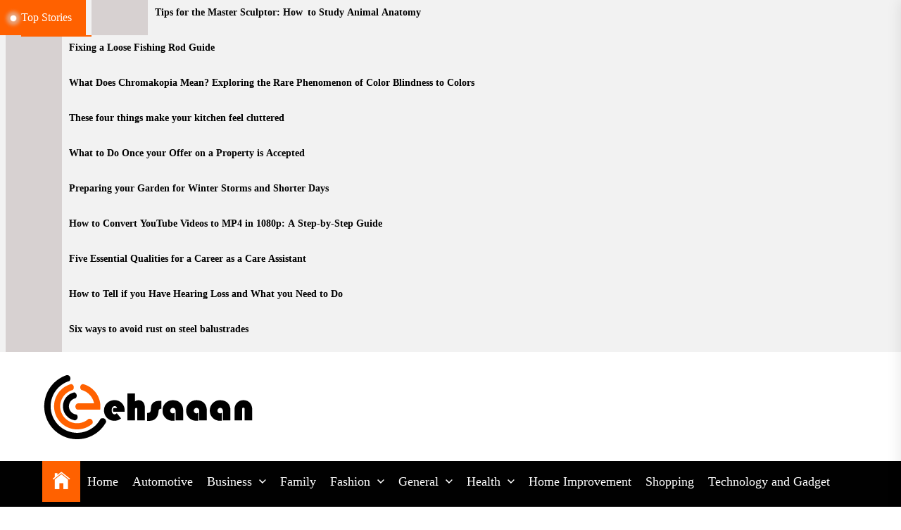

--- FILE ---
content_type: text/html; charset=UTF-8
request_url: https://ehsaaan.com/education/complete-your-assignment-by-giving-it-to-writing-experts/attachment/complete-your-assignment-by-giving-it-to-writing-experts/
body_size: 95807
content:
<!DOCTYPE html><html class="no-js" lang="en-US"><head><script data-no-optimize="1">var litespeed_docref=sessionStorage.getItem("litespeed_docref");litespeed_docref&&(Object.defineProperty(document,"referrer",{get:function(){return litespeed_docref}}),sessionStorage.removeItem("litespeed_docref"));</script> <meta charset="UTF-8"><meta name="viewport" content="width=device-width, initial-scale=1.0"><link rel="profile" href="https://gmpg.org/xfn/11"><meta name='robots' content='index, follow, max-image-preview:large, max-snippet:-1, max-video-preview:-1' /><style>img:is([sizes="auto" i], [sizes^="auto," i]) { contain-intrinsic-size: 3000px 1500px }</style><title>Complete Your Assignment by Giving It to Writing Experts - Ehsaaan.com</title><link rel="canonical" href="https://ehsaaan.com/education/complete-your-assignment-by-giving-it-to-writing-experts/attachment/complete-your-assignment-by-giving-it-to-writing-experts/" /><meta property="og:locale" content="en_US" /><meta property="og:type" content="article" /><meta property="og:title" content="Complete Your Assignment by Giving It to Writing Experts - Ehsaaan.com" /><meta property="og:url" content="https://ehsaaan.com/education/complete-your-assignment-by-giving-it-to-writing-experts/attachment/complete-your-assignment-by-giving-it-to-writing-experts/" /><meta property="og:site_name" content="Ehsaaan.com" /><meta property="article:modified_time" content="2014-10-11T08:05:41+00:00" /><meta property="og:image" content="https://ehsaaan.com/education/complete-your-assignment-by-giving-it-to-writing-experts/attachment/complete-your-assignment-by-giving-it-to-writing-experts" /><meta property="og:image:width" content="275" /><meta property="og:image:height" content="183" /><meta property="og:image:type" content="image/jpeg" /><meta name="twitter:card" content="summary_large_image" /> <script type="application/ld+json" class="yoast-schema-graph">{"@context":"https://schema.org","@graph":[{"@type":"WebPage","@id":"https://ehsaaan.com/education/complete-your-assignment-by-giving-it-to-writing-experts/attachment/complete-your-assignment-by-giving-it-to-writing-experts/","url":"https://ehsaaan.com/education/complete-your-assignment-by-giving-it-to-writing-experts/attachment/complete-your-assignment-by-giving-it-to-writing-experts/","name":"Complete Your Assignment by Giving It to Writing Experts - Ehsaaan.com","isPartOf":{"@id":"https://ehsaaan.com/#website"},"primaryImageOfPage":{"@id":"https://ehsaaan.com/education/complete-your-assignment-by-giving-it-to-writing-experts/attachment/complete-your-assignment-by-giving-it-to-writing-experts/#primaryimage"},"image":{"@id":"https://ehsaaan.com/education/complete-your-assignment-by-giving-it-to-writing-experts/attachment/complete-your-assignment-by-giving-it-to-writing-experts/#primaryimage"},"thumbnailUrl":"https://ehsaaan.com/wp-content/uploads/2014/10/Complete-Your-Assignment-by-Giving-It-to-Writing-Experts.jpg","datePublished":"2014-10-11T08:05:27+00:00","dateModified":"2014-10-11T08:05:41+00:00","breadcrumb":{"@id":"https://ehsaaan.com/education/complete-your-assignment-by-giving-it-to-writing-experts/attachment/complete-your-assignment-by-giving-it-to-writing-experts/#breadcrumb"},"inLanguage":"en-US","potentialAction":[{"@type":"ReadAction","target":["https://ehsaaan.com/education/complete-your-assignment-by-giving-it-to-writing-experts/attachment/complete-your-assignment-by-giving-it-to-writing-experts/"]}]},{"@type":"ImageObject","inLanguage":"en-US","@id":"https://ehsaaan.com/education/complete-your-assignment-by-giving-it-to-writing-experts/attachment/complete-your-assignment-by-giving-it-to-writing-experts/#primaryimage","url":"https://ehsaaan.com/wp-content/uploads/2014/10/Complete-Your-Assignment-by-Giving-It-to-Writing-Experts.jpg","contentUrl":"https://ehsaaan.com/wp-content/uploads/2014/10/Complete-Your-Assignment-by-Giving-It-to-Writing-Experts.jpg","width":275,"height":183,"caption":"Education"},{"@type":"BreadcrumbList","@id":"https://ehsaaan.com/education/complete-your-assignment-by-giving-it-to-writing-experts/attachment/complete-your-assignment-by-giving-it-to-writing-experts/#breadcrumb","itemListElement":[{"@type":"ListItem","position":1,"name":"Home","item":"https://ehsaaan.com/"},{"@type":"ListItem","position":2,"name":"Complete Your Assignment by Giving It to Writing Experts","item":"https://ehsaaan.com/education/complete-your-assignment-by-giving-it-to-writing-experts/"},{"@type":"ListItem","position":3,"name":"Complete Your Assignment by Giving It to Writing Experts"}]},{"@type":"WebSite","@id":"https://ehsaaan.com/#website","url":"https://ehsaaan.com/","name":"Ehsaaan.com","description":"Read the Latest News from Ehsaaan.com","publisher":{"@id":"https://ehsaaan.com/#organization"},"potentialAction":[{"@type":"SearchAction","target":{"@type":"EntryPoint","urlTemplate":"https://ehsaaan.com/?s={search_term_string}"},"query-input":{"@type":"PropertyValueSpecification","valueRequired":true,"valueName":"search_term_string"}}],"inLanguage":"en-US"},{"@type":"Organization","@id":"https://ehsaaan.com/#organization","name":"Ehsaaan.com","url":"https://ehsaaan.com/","logo":{"@type":"ImageObject","inLanguage":"en-US","@id":"https://ehsaaan.com/#/schema/logo/image/","url":"https://ehsaaan.com/wp-content/uploads/2023/08/ehsaan-logo.png","contentUrl":"https://ehsaaan.com/wp-content/uploads/2023/08/ehsaan-logo.png","width":300,"height":95,"caption":"Ehsaaan.com"},"image":{"@id":"https://ehsaaan.com/#/schema/logo/image/"}}]}</script> <link rel='dns-prefetch' href='//fonts.googleapis.com' /><link rel="alternate" type="application/rss+xml" title="Ehsaaan.com &raquo; Feed" href="https://ehsaaan.com/feed/" /><link rel="alternate" type="application/rss+xml" title="Ehsaaan.com &raquo; Comments Feed" href="https://ehsaaan.com/comments/feed/" /><link rel="alternate" type="application/rss+xml" title="Ehsaaan.com &raquo; Complete Your Assignment by Giving It to Writing Experts Comments Feed" href="https://ehsaaan.com/education/complete-your-assignment-by-giving-it-to-writing-experts/attachment/complete-your-assignment-by-giving-it-to-writing-experts/feed/" /><link data-optimized="2" rel="stylesheet" href="https://ehsaaan.com/wp-content/litespeed/css/9c0d97a1bcbc9550cf80bad05641a23c.css?ver=3b885" /><style id='classic-theme-styles-inline-css'>/*! This file is auto-generated */
.wp-block-button__link{color:#fff;background-color:#32373c;border-radius:9999px;box-shadow:none;text-decoration:none;padding:calc(.667em + 2px) calc(1.333em + 2px);font-size:1.125em}.wp-block-file__button{background:#32373c;color:#fff;text-decoration:none}</style><style id='global-styles-inline-css'>:root{--wp--preset--aspect-ratio--square: 1;--wp--preset--aspect-ratio--4-3: 4/3;--wp--preset--aspect-ratio--3-4: 3/4;--wp--preset--aspect-ratio--3-2: 3/2;--wp--preset--aspect-ratio--2-3: 2/3;--wp--preset--aspect-ratio--16-9: 16/9;--wp--preset--aspect-ratio--9-16: 9/16;--wp--preset--color--black: #000000;--wp--preset--color--cyan-bluish-gray: #abb8c3;--wp--preset--color--white: #ffffff;--wp--preset--color--pale-pink: #f78da7;--wp--preset--color--vivid-red: #cf2e2e;--wp--preset--color--luminous-vivid-orange: #ff6900;--wp--preset--color--luminous-vivid-amber: #fcb900;--wp--preset--color--light-green-cyan: #7bdcb5;--wp--preset--color--vivid-green-cyan: #00d084;--wp--preset--color--pale-cyan-blue: #8ed1fc;--wp--preset--color--vivid-cyan-blue: #0693e3;--wp--preset--color--vivid-purple: #9b51e0;--wp--preset--gradient--vivid-cyan-blue-to-vivid-purple: linear-gradient(135deg,rgba(6,147,227,1) 0%,rgb(155,81,224) 100%);--wp--preset--gradient--light-green-cyan-to-vivid-green-cyan: linear-gradient(135deg,rgb(122,220,180) 0%,rgb(0,208,130) 100%);--wp--preset--gradient--luminous-vivid-amber-to-luminous-vivid-orange: linear-gradient(135deg,rgba(252,185,0,1) 0%,rgba(255,105,0,1) 100%);--wp--preset--gradient--luminous-vivid-orange-to-vivid-red: linear-gradient(135deg,rgba(255,105,0,1) 0%,rgb(207,46,46) 100%);--wp--preset--gradient--very-light-gray-to-cyan-bluish-gray: linear-gradient(135deg,rgb(238,238,238) 0%,rgb(169,184,195) 100%);--wp--preset--gradient--cool-to-warm-spectrum: linear-gradient(135deg,rgb(74,234,220) 0%,rgb(151,120,209) 20%,rgb(207,42,186) 40%,rgb(238,44,130) 60%,rgb(251,105,98) 80%,rgb(254,248,76) 100%);--wp--preset--gradient--blush-light-purple: linear-gradient(135deg,rgb(255,206,236) 0%,rgb(152,150,240) 100%);--wp--preset--gradient--blush-bordeaux: linear-gradient(135deg,rgb(254,205,165) 0%,rgb(254,45,45) 50%,rgb(107,0,62) 100%);--wp--preset--gradient--luminous-dusk: linear-gradient(135deg,rgb(255,203,112) 0%,rgb(199,81,192) 50%,rgb(65,88,208) 100%);--wp--preset--gradient--pale-ocean: linear-gradient(135deg,rgb(255,245,203) 0%,rgb(182,227,212) 50%,rgb(51,167,181) 100%);--wp--preset--gradient--electric-grass: linear-gradient(135deg,rgb(202,248,128) 0%,rgb(113,206,126) 100%);--wp--preset--gradient--midnight: linear-gradient(135deg,rgb(2,3,129) 0%,rgb(40,116,252) 100%);--wp--preset--font-size--small: 13px;--wp--preset--font-size--medium: 20px;--wp--preset--font-size--large: 36px;--wp--preset--font-size--x-large: 42px;--wp--preset--spacing--20: 0.44rem;--wp--preset--spacing--30: 0.67rem;--wp--preset--spacing--40: 1rem;--wp--preset--spacing--50: 1.5rem;--wp--preset--spacing--60: 2.25rem;--wp--preset--spacing--70: 3.38rem;--wp--preset--spacing--80: 5.06rem;--wp--preset--shadow--natural: 6px 6px 9px rgba(0, 0, 0, 0.2);--wp--preset--shadow--deep: 12px 12px 50px rgba(0, 0, 0, 0.4);--wp--preset--shadow--sharp: 6px 6px 0px rgba(0, 0, 0, 0.2);--wp--preset--shadow--outlined: 6px 6px 0px -3px rgba(255, 255, 255, 1), 6px 6px rgba(0, 0, 0, 1);--wp--preset--shadow--crisp: 6px 6px 0px rgba(0, 0, 0, 1);}:where(.is-layout-flex){gap: 0.5em;}:where(.is-layout-grid){gap: 0.5em;}body .is-layout-flex{display: flex;}.is-layout-flex{flex-wrap: wrap;align-items: center;}.is-layout-flex > :is(*, div){margin: 0;}body .is-layout-grid{display: grid;}.is-layout-grid > :is(*, div){margin: 0;}:where(.wp-block-columns.is-layout-flex){gap: 2em;}:where(.wp-block-columns.is-layout-grid){gap: 2em;}:where(.wp-block-post-template.is-layout-flex){gap: 1.25em;}:where(.wp-block-post-template.is-layout-grid){gap: 1.25em;}.has-black-color{color: var(--wp--preset--color--black) !important;}.has-cyan-bluish-gray-color{color: var(--wp--preset--color--cyan-bluish-gray) !important;}.has-white-color{color: var(--wp--preset--color--white) !important;}.has-pale-pink-color{color: var(--wp--preset--color--pale-pink) !important;}.has-vivid-red-color{color: var(--wp--preset--color--vivid-red) !important;}.has-luminous-vivid-orange-color{color: var(--wp--preset--color--luminous-vivid-orange) !important;}.has-luminous-vivid-amber-color{color: var(--wp--preset--color--luminous-vivid-amber) !important;}.has-light-green-cyan-color{color: var(--wp--preset--color--light-green-cyan) !important;}.has-vivid-green-cyan-color{color: var(--wp--preset--color--vivid-green-cyan) !important;}.has-pale-cyan-blue-color{color: var(--wp--preset--color--pale-cyan-blue) !important;}.has-vivid-cyan-blue-color{color: var(--wp--preset--color--vivid-cyan-blue) !important;}.has-vivid-purple-color{color: var(--wp--preset--color--vivid-purple) !important;}.has-black-background-color{background-color: var(--wp--preset--color--black) !important;}.has-cyan-bluish-gray-background-color{background-color: var(--wp--preset--color--cyan-bluish-gray) !important;}.has-white-background-color{background-color: var(--wp--preset--color--white) !important;}.has-pale-pink-background-color{background-color: var(--wp--preset--color--pale-pink) !important;}.has-vivid-red-background-color{background-color: var(--wp--preset--color--vivid-red) !important;}.has-luminous-vivid-orange-background-color{background-color: var(--wp--preset--color--luminous-vivid-orange) !important;}.has-luminous-vivid-amber-background-color{background-color: var(--wp--preset--color--luminous-vivid-amber) !important;}.has-light-green-cyan-background-color{background-color: var(--wp--preset--color--light-green-cyan) !important;}.has-vivid-green-cyan-background-color{background-color: var(--wp--preset--color--vivid-green-cyan) !important;}.has-pale-cyan-blue-background-color{background-color: var(--wp--preset--color--pale-cyan-blue) !important;}.has-vivid-cyan-blue-background-color{background-color: var(--wp--preset--color--vivid-cyan-blue) !important;}.has-vivid-purple-background-color{background-color: var(--wp--preset--color--vivid-purple) !important;}.has-black-border-color{border-color: var(--wp--preset--color--black) !important;}.has-cyan-bluish-gray-border-color{border-color: var(--wp--preset--color--cyan-bluish-gray) !important;}.has-white-border-color{border-color: var(--wp--preset--color--white) !important;}.has-pale-pink-border-color{border-color: var(--wp--preset--color--pale-pink) !important;}.has-vivid-red-border-color{border-color: var(--wp--preset--color--vivid-red) !important;}.has-luminous-vivid-orange-border-color{border-color: var(--wp--preset--color--luminous-vivid-orange) !important;}.has-luminous-vivid-amber-border-color{border-color: var(--wp--preset--color--luminous-vivid-amber) !important;}.has-light-green-cyan-border-color{border-color: var(--wp--preset--color--light-green-cyan) !important;}.has-vivid-green-cyan-border-color{border-color: var(--wp--preset--color--vivid-green-cyan) !important;}.has-pale-cyan-blue-border-color{border-color: var(--wp--preset--color--pale-cyan-blue) !important;}.has-vivid-cyan-blue-border-color{border-color: var(--wp--preset--color--vivid-cyan-blue) !important;}.has-vivid-purple-border-color{border-color: var(--wp--preset--color--vivid-purple) !important;}.has-vivid-cyan-blue-to-vivid-purple-gradient-background{background: var(--wp--preset--gradient--vivid-cyan-blue-to-vivid-purple) !important;}.has-light-green-cyan-to-vivid-green-cyan-gradient-background{background: var(--wp--preset--gradient--light-green-cyan-to-vivid-green-cyan) !important;}.has-luminous-vivid-amber-to-luminous-vivid-orange-gradient-background{background: var(--wp--preset--gradient--luminous-vivid-amber-to-luminous-vivid-orange) !important;}.has-luminous-vivid-orange-to-vivid-red-gradient-background{background: var(--wp--preset--gradient--luminous-vivid-orange-to-vivid-red) !important;}.has-very-light-gray-to-cyan-bluish-gray-gradient-background{background: var(--wp--preset--gradient--very-light-gray-to-cyan-bluish-gray) !important;}.has-cool-to-warm-spectrum-gradient-background{background: var(--wp--preset--gradient--cool-to-warm-spectrum) !important;}.has-blush-light-purple-gradient-background{background: var(--wp--preset--gradient--blush-light-purple) !important;}.has-blush-bordeaux-gradient-background{background: var(--wp--preset--gradient--blush-bordeaux) !important;}.has-luminous-dusk-gradient-background{background: var(--wp--preset--gradient--luminous-dusk) !important;}.has-pale-ocean-gradient-background{background: var(--wp--preset--gradient--pale-ocean) !important;}.has-electric-grass-gradient-background{background: var(--wp--preset--gradient--electric-grass) !important;}.has-midnight-gradient-background{background: var(--wp--preset--gradient--midnight) !important;}.has-small-font-size{font-size: var(--wp--preset--font-size--small) !important;}.has-medium-font-size{font-size: var(--wp--preset--font-size--medium) !important;}.has-large-font-size{font-size: var(--wp--preset--font-size--large) !important;}.has-x-large-font-size{font-size: var(--wp--preset--font-size--x-large) !important;}
:where(.wp-block-post-template.is-layout-flex){gap: 1.25em;}:where(.wp-block-post-template.is-layout-grid){gap: 1.25em;}
:where(.wp-block-columns.is-layout-flex){gap: 2em;}:where(.wp-block-columns.is-layout-grid){gap: 2em;}
:root :where(.wp-block-pullquote){font-size: 1.5em;line-height: 1.6;}</style> <script type="litespeed/javascript" data-src="https://ehsaaan.com/wp-includes/js/jquery/jquery.min.js" id="jquery-core-js"></script> <script id="cookie-law-info-js-extra" type="litespeed/javascript">var Cli_Data={"nn_cookie_ids":[],"cookielist":[],"non_necessary_cookies":[],"ccpaEnabled":"","ccpaRegionBased":"","ccpaBarEnabled":"","strictlyEnabled":["necessary","obligatoire"],"ccpaType":"gdpr","js_blocking":"1","custom_integration":"","triggerDomRefresh":"","secure_cookies":""};var cli_cookiebar_settings={"animate_speed_hide":"500","animate_speed_show":"500","background":"#FFF","border":"#b1a6a6c2","border_on":"","button_1_button_colour":"#61a229","button_1_button_hover":"#4e8221","button_1_link_colour":"#fff","button_1_as_button":"1","button_1_new_win":"","button_2_button_colour":"#333","button_2_button_hover":"#292929","button_2_link_colour":"#444","button_2_as_button":"","button_2_hidebar":"","button_3_button_colour":"#dedfe0","button_3_button_hover":"#b2b2b3","button_3_link_colour":"#333333","button_3_as_button":"1","button_3_new_win":"","button_4_button_colour":"#dedfe0","button_4_button_hover":"#b2b2b3","button_4_link_colour":"#333333","button_4_as_button":"1","button_7_button_colour":"#61a229","button_7_button_hover":"#4e8221","button_7_link_colour":"#fff","button_7_as_button":"1","button_7_new_win":"","font_family":"inherit","header_fix":"","notify_animate_hide":"1","notify_animate_show":"","notify_div_id":"#cookie-law-info-bar","notify_position_horizontal":"right","notify_position_vertical":"bottom","scroll_close":"","scroll_close_reload":"","accept_close_reload":"","reject_close_reload":"","showagain_tab":"","showagain_background":"#fff","showagain_border":"#000","showagain_div_id":"#cookie-law-info-again","showagain_x_position":"100px","text":"#333333","show_once_yn":"","show_once":"10000","logging_on":"","as_popup":"","popup_overlay":"1","bar_heading_text":"","cookie_bar_as":"banner","popup_showagain_position":"bottom-right","widget_position":"left"};var log_object={"ajax_url":"https:\/\/ehsaaan.com\/wp-admin\/admin-ajax.php"}</script> <link rel="https://api.w.org/" href="https://ehsaaan.com/wp-json/" /><link rel="alternate" title="JSON" type="application/json" href="https://ehsaaan.com/wp-json/wp/v2/media/391" /><link rel="EditURI" type="application/rsd+xml" title="RSD" href="https://ehsaaan.com/xmlrpc.php?rsd" /><meta name="generator" content="WordPress 6.8.3" /><link rel='shortlink' href='https://ehsaaan.com/?p=391' /><link rel="alternate" title="oEmbed (JSON)" type="application/json+oembed" href="https://ehsaaan.com/wp-json/oembed/1.0/embed?url=https%3A%2F%2Fehsaaan.com%2Feducation%2Fcomplete-your-assignment-by-giving-it-to-writing-experts%2Fattachment%2Fcomplete-your-assignment-by-giving-it-to-writing-experts%2F" /><link rel="alternate" title="oEmbed (XML)" type="text/xml+oembed" href="https://ehsaaan.com/wp-json/oembed/1.0/embed?url=https%3A%2F%2Fehsaaan.com%2Feducation%2Fcomplete-your-assignment-by-giving-it-to-writing-experts%2Fattachment%2Fcomplete-your-assignment-by-giving-it-to-writing-experts%2F&#038;format=xml" /><meta name="google-site-verification" content="6Pr6Hwemknjxhk5ik09wVC8BzcVD2FsPgrBFLFfxTFY" /><meta name="msvalidate.01" content="741E566297473BBCA80868492F08406B" /><meta name="publisuites-verify-code" content="aHR0cHM6Ly9laHNhYWFuLmNvbQ==" /> <script type="litespeed/javascript">document.documentElement.className=document.documentElement.className.replace('no-js','js')</script> <style type="text/css">.site-title,
			.site-description {
				position: absolute;
				clip: rect(1px, 1px, 1px, 1px);
                display:none;
				}</style><link rel="icon" href="https://ehsaaan.com/wp-content/uploads/2023/08/cropped-ehsaan-favicon-32x32.png" sizes="32x32" /><link rel="icon" href="https://ehsaaan.com/wp-content/uploads/2023/08/cropped-ehsaan-favicon-192x192.png" sizes="192x192" /><link rel="apple-touch-icon" href="https://ehsaaan.com/wp-content/uploads/2023/08/cropped-ehsaan-favicon-180x180.png" /><meta name="msapplication-TileImage" content="https://ehsaaan.com/wp-content/uploads/2023/08/cropped-ehsaan-favicon-270x270.png" /><style type='text/css'>body,
        body a,
        body a:visited,
        body .widget a,
        body .widget a:visited,
        body .nr-meta-tag .entry-meta-item a,
        body .nr-meta-tag .entry-meta-item a:visited{
            color: #000000; 
        }
        /*********PRIMARY COLOR*******/
            body .nr-navigation-section .main-navigation ul li.brand-home,
        body .widget-title:after,
        body .nr-title-style-1:after,
        body .twp-loading-button,
        body a.nr-btn-primary-bg,
        body .nr-btn-primary-bg,
        body .nr-btn-border-primary:hover,
        body .nr-category-with-bg a:hover,
        body .nr-image-section:hover .nr-post-format,
        body .nr-slick-arrow .slick-arrow,
        body .nr-navigation-section:after,
        body .nr-navigation-section .main-navigation .menu > li:hover,
        body .nr-post-layout-1 .nr-title-section,
        body .nr-breaking-news-section .nr-title-section,
        body #scroll-top span:hover,
        body .comments-area .logged-in-as a,
        body button:hover,
        body .button:hover,
        body .wp-block-button__link:hover,
        body .wp-block-file__button:hover,
        body input[type=button]:hover,
        body input[type=reset]:hover,
        body input[type=submit]:hover,
        body button:focus,
        body .button:focus,
        body .wp-block-button__link:focus,
        body .wp-block-file__button:focus,
        body input[type=button]:focus,
        body input[type=reset]:focus,
        body input[type=submit]:focus,
        body .pagination .nav-links .page-numbers.current,
        body .site-header-layout button .nr-tooltip{
            background-color: #ff6100;
        }
        body .twp-loading-button,
        body a.nr-btn-primary-bg,
        body .nr-btn-primary-bg,
        body .nr-btn-border-primary,
        body .nr-image-section:hover .nr-post-format,
        body .nr-slick-arrow .slick-arrow,
        body .nr-slick-arrow .slick-arrow:hover,
        body .nr-post-layout-1 .nr-post-list,
        body .singular-main-block .entry-meta-tags .tags-links a,
        body .comments-area .logged-in-as a{
            border-color: #ff6100;
        }
        body .site-header-layout button .nr-tooltip:after{
            border-top-color: #ff6100;
        }
        body .nr-slick-arrow .slick-arrow:hover{
            background-color: transparent;
        }
        body .nr-btn-border-primary,
        body .nr-btn-border-primary:visited,
        body .nr-category.nr-category-with-primary-text a:hover,
        body .nr-image-section .nr-bookmark a,
        body .nr-image-section .nr-bookmark a:visited,
        body .nr-bookmark a.twp-pin-post.twp-pp-active,
        body .nr-slick-arrow .slick-arrow:hover,
        body .nr-footer-widgetarea .widget_rss ul li a:hover,
        body .singular-main-block blockquote.wp-block-quote:before,
        body .singular-main-block blockquote.wp-block-quote:after,
        body .singular-main-block .wp-block-categories a,
        body .header-layout-2.site-header-with-image .sub-menu a:hover,
        body .nr-navigation-section .main-navigation .menu .sub-menu a:hover,
        body .nr-site-footer a:hover,
        body .nr-site-footer .widget a:hover,
        body .nr-site-footer .nr-post-style-3 .nr-desc a:hover,
        body .nr-site-footer .nr-meta-tag .entry-meta-item a:hover,
        body .nr-site-footer .site-info a:hover,
        body .nr-site-footer .site-info .nr-copyright-text a,
        body .nr-site-footer .site-info .nr-copyright-text a:visited,
        body .header-layout-1 .nr-navigation-section .sub-menu a:hover,
        body .header-layout-1 .nr-navigation-section .children a:hover,
        body .header-layout-3 .nr-navigation-section .sub-menu a:hover,
        body .header-layout-3 .nr-navigation-section .children a:hover,
        body .singular-main-block .entry-meta-tags .tags-links a,
        body .singular-main-block .entry-meta-tags .tags-links a:visited,
        body .singular-main-block .entry-meta-tags .entry-meta-icon,
        body .comments-area .logged-in-as a:last-child,
        body .comments-area .logged-in-as a:last-child:visited,
        body .twp-archive-items .post-thumbnail a,
        body .twp-archive-items .post-thumbnail a:visited{
            color: #ff6100;
        }
        body .nr-site-footer .site-info .nr-copyright-text a:hover{
            color: #fff;
        }
        
        /*************PRIMARY BG TEXT COLOR************/
            body .nr-breaking-news-section .nr-title-section:after,
        body .nr-breaking-news-section .nr-title-section:before{
            background-color: #fff;
        }
        body .twp-loading-button,
        body .twp-loading-button:visited,
        body a.nr-btn-primary-bg,
        body .nr-btn-primary-bg,
        body a.nr-btn-primary-bg:visited,
        body a.nr-btn-primary-bg:active,
        body .nr-btn-primary-bg:visited,
        body .nr-btn-primary-bg:active,
        body .nr-btn-border-primary:hover,
        body .nr-category-with-bg a:hover,
        body .nr-image-section:hover .nr-post-format,
        body .nr-slick-arrow .slick-arrow,
        body .nr-post-format,
        body .nr-navigation-section .main-navigation .menu > li:hover > .link-icon-wrapper > a,
        body .nr-navigation-section .main-navigation .menu > li:hover > .link-icon-wrapper svg,
        body .nr-post-layout-1 .nr-title-section,
        body .nr-breaking-news-section .nr-title-section,
        body .nr-customizer-layout-1 .nr-btn:visited,
        body #scroll-top span:hover,
        body .comments-area .logged-in-as a,
        body .comments-area .logged-in-as a:visited,
        body button:hover,
        body .button:hover,
        body .wp-block-button__link:hover,
        body .wp-block-file__button:hover,
        body input[type=button]:hover,
        body input[type=reset]:hover,
        body input[type=submit]:hover,
        body button:focus,
        body .button:focus,
        body .wp-block-button__link:focus,
        body .wp-block-file__button:focus,
        body input[type=button]:focus,
        body input[type=reset]:focus,
        body input[type=submit]:focus,
        body .pagination .nav-links .page-numbers.current,
        body .site-header-layout button .nr-tooltip{
            color: #fff;
        }
        body .nr-post-format {
            border-color: #fff;
        }

        
    /*************HOVER COLOR**************/
            body button,
        body .button,
        body .wp-block-button__link,
        body .wp-block-file__button,
        body input[type=button],
        body input[type=reset],
        body input[type=submit],
        body button,
        body .button,
        body .wp-block-button__link,
        body .wp-block-file__button,
        body input[type=button],
        body input[type=reset],
        body input[type=submit],
        body .nr-navigation-section .main-navigation ul li.brand-home:hover,
        body .twp-loading-button:hover,
        body a.nr-btn-primary-bg:hover,
        body .nr-btn-primary-bg:hover,
        body .nr-category-with-bg a,
        body #scroll-top span,
        body .comments-area .logged-in-as a:hover,
        body .comments-area .logged-in-as a:last-child:hover,
        body .post-navigation .nav-links .nav-previous a:hover,
        body .post-navigation .nav-links .nav-next a:hover,
        body .posts-navigation .nav-links .nav-previous a:hover,
        body .posts-navigation .nav-links .nav-next a:hover,
        body .pagination .nav-links .page-numbers:hover{
            background-color: #ff6100;
        }
        
        body .post-thumbnail-effects::after{
            border-left-color: #ff6100;
        }
        body .search-form .search-submit,
        body .nr-post-layout-2 .nr-post-list,
        body .twp-loading-button:hover,
        body a.nr-btn-primary-bg:hover,
        body .nr-btn-primary-bg:hover,
        body .singular-main-block .entry-meta-tags .tags-links a:hover,
        body .comments-area .logged-in-as a:hover,
        body .comments-area .logged-in-as a:last-child:hover{
            border-color: #ff6100;
        }
        body a:hover,
        body .widget a:hover,
        body .nr-meta-tag .entry-meta-item a:hover,
        body .nr-category.nr-category-with-primary-text a,
        body .nr-category.nr-category-with-primary-text a:visited,
        body .nr-image-section .nr-bookmark a:hover,
        body .nr-post-style-3 .nr-desc a:hover,
        body .nr-post-style-3 .nr-meta-tag .entry-meta-item a:hover,
        body .singular-main-block .wp-block-categories a:hover,
        body .nr-customizer-layout-1 a:hover,
        body .nr-customizer-layout-1 .nr-meta-tag .entry-meta-item a:hover,
        body .single-featured-banner.banner-has-image a:hover,
        body .singular-main-block .entry-meta-tags .tags-links a:hover,
        body .twp-archive-items .post-thumbnail a:hover,
        body .nr-breaking-post .nr-desc a:hover,
        body div.nr-footer-widgetarea a:hover{
            color: #ff6100;
        }


    
    /***********HOVER BG TEXT COLOR************/
            body .nr-navigation-section .main-navigation ul li.brand-home:hover a,
        body .twp-loading-button:hover,
        body a.nr-btn-primary-bg:hover,
        body .nr-btn-primary-bg:hover,
        body .nr-category-with-bg a,
        body .nr-category-with-bg a:visited,
        body .nr-customizer-layout-1 .nr-btn:hover,
        body #scroll-top span,
        body .comments-area .logged-in-as a:hover,
        body .comments-area .logged-in-as a:last-child:hover,
        body button,
        body .button,
        body .wp-block-button__link,
        body .wp-block-file__button,
        body input[type=button],
        body input[type=reset],
        body input[type=submit],
        body button,
        body .button,
        body .wp-block-button__link,
        body .wp-block-file__button,
        body input[type=button],
        body input[type=reset],
        body input[type=submit],
        body .post-navigation .nav-links .nav-previous a:hover,
        body .post-navigation .nav-links .nav-next a:hover,
        body .posts-navigation .nav-links .nav-previous a:hover,
        body .posts-navigation .nav-links .nav-next a:hover,
        body .pagination .nav-links .page-numbers:hover{
            color: #fff;
        }
    
    /***********HOVER BG TEXT COLOR************/
            body .site-info{
            color: #000000;
        }
    
    /*************FONT*************/
            body{
            font-family: Exo 2        }
                body h1,
        body h2,
        body h3,
        body h4,
        body h5,
        body h6{
            font-family: Exo 2        }
                body h1,
        body h2,
        body h3,
        body h4,
        body h5,
        body h6{
            font-weight: 400        }
                body h1,
        body h2,
        body h3,
        body h4,
        body h5,
        body h6,
        .site-title{
            text-transform: normal        }
    
    /************FOOTER WIDGET****************/
            .nr-footer-widgetarea{
            background-color: #000        }
                body .nr-footer-widgetarea,
        .nr-footer-widgetarea .widget a,
        .nr-footer-widgetarea .widget a:visited,
        .nr-footer-widgetarea .nr-post-style-3 .nr-desc a,
        .nr-footer-widgetarea .nr-post-style-3 .nr-desc a:visited,
        .nr-footer-widgetarea .nr-meta-tag .entry-meta-item a,
        .nr-footer-widgetarea .nr-meta-tag .entry-meta-item a:visited,
        .nr-footer-widgetarea a,
        .nr-footer-widgetarea a:visited{
            color: #fff        }
        /*****************COPYRIGHT**********/
            .nr-site-footer .site-info{
            background-color: #000        }
                .nr-site-footer .site-info,
        .nr-site-footer .site-info a,
        .nr-site-footer .site-info a:visited{
            color: #fff        }</style><style id="wp-custom-css">#preloader {
	display:none;
}

.navbar-item-right {
	display:none !important;
}</style></head><body data-rsssl=1 class="attachment wp-singular attachment-template-default single single-attachment postid-391 attachmentid-391 attachment-jpeg wp-custom-logo wp-theme-newsreaders nr-multicolor-category booster-extension"><div id="preloader" class="preloader"><div id="loader" class="loader"></div></div><div class="scroll-top" id="scroll-top">
<span><i class="ion ion-ios-arrow-round-up"></i></span></div>
<a class="skip-link screen-reader-text" href="#site-content">Skip to the content</a><div class="nr-breaking-news-section"><div class="nr-wrapper clearfix"><div class="nr-title-section"><h2 class="widget-title font-size-big">
Top Stories</h2></div><div class="nr-breaking-news-slider"><div class="nr-breaking-post"><div class="nr-image-section data-bg" data-background="">
<a href="https://ehsaaan.com/education/tips-for-the-master-sculptor-how-to-study-animal-anatomy/" aria-label="Tips for the Master Sculptor: How to Study Animal Anatomy" tabindex="0"></a></div><div class="nr-desc"><h3 class="nr-post-title nr-post-title-xs"><a href="https://ehsaaan.com/education/tips-for-the-master-sculptor-how-to-study-animal-anatomy/">Tips for the Master Sculptor: How to Study Animal Anatomy</a></h3></div></div><div class="nr-breaking-post"><div class="nr-image-section data-bg" data-background="https://ehsaaan.com/wp-content/uploads/2025/11/Fixing-a-Loose-Fishing-Rod-Guide-Explained-300x169.jpg">
<a href="https://ehsaaan.com/reviews/fix-loose-fishing-rod-guide/" aria-label="Fixing a Loose Fishing Rod Guide" tabindex="0"></a></div><div class="nr-desc"><h3 class="nr-post-title nr-post-title-xs"><a href="https://ehsaaan.com/reviews/fix-loose-fishing-rod-guide/">Fixing a Loose Fishing Rod Guide</a></h3></div></div><div class="nr-breaking-post"><div class="nr-image-section data-bg" data-background="https://ehsaaan.com/wp-content/uploads/2025/11/What-Does-Chromakopia-Mean-Guide-300x126.jpg">
<a href="https://ehsaaan.com/reviews/what-does-chromakopia-mean/" aria-label="What Does Chromakopia Mean? Exploring the Rare Phenomenon of Color Blindness to Colors" tabindex="0"></a></div><div class="nr-desc"><h3 class="nr-post-title nr-post-title-xs"><a href="https://ehsaaan.com/reviews/what-does-chromakopia-mean/">What Does Chromakopia Mean? Exploring the Rare Phenomenon of Color Blindness to Colors</a></h3></div></div><div class="nr-breaking-post"><div class="nr-image-section data-bg" data-background="">
<a href="https://ehsaaan.com/home-improvement/these-four-things-make-your-kitchen-feel-cluttered/" aria-label="These four things make your kitchen feel cluttered" tabindex="0"></a></div><div class="nr-desc"><h3 class="nr-post-title nr-post-title-xs"><a href="https://ehsaaan.com/home-improvement/these-four-things-make-your-kitchen-feel-cluttered/">These four things make your kitchen feel cluttered</a></h3></div></div><div class="nr-breaking-post"><div class="nr-image-section data-bg" data-background="">
<a href="https://ehsaaan.com/home-improvement/what-to-do-once-your-offer-on-a-property-is-accepted/" aria-label="What to Do Once your Offer on a Property is Accepted" tabindex="0"></a></div><div class="nr-desc"><h3 class="nr-post-title nr-post-title-xs"><a href="https://ehsaaan.com/home-improvement/what-to-do-once-your-offer-on-a-property-is-accepted/">What to Do Once your Offer on a Property is Accepted</a></h3></div></div><div class="nr-breaking-post"><div class="nr-image-section data-bg" data-background="">
<a href="https://ehsaaan.com/home-improvement/preparing-your-garden-for-winter-storms-and-shorter-days/" aria-label="Preparing your Garden for Winter Storms and Shorter Days" tabindex="0"></a></div><div class="nr-desc"><h3 class="nr-post-title nr-post-title-xs"><a href="https://ehsaaan.com/home-improvement/preparing-your-garden-for-winter-storms-and-shorter-days/">Preparing your Garden for Winter Storms and Shorter Days</a></h3></div></div><div class="nr-breaking-post"><div class="nr-image-section data-bg" data-background="https://ehsaaan.com/wp-content/uploads/2025/10/How-to-Convert-YouTube-Videos-Guide-300x169.jpg">
<a href="https://ehsaaan.com/technology-and-gadget/convert-youtube-videos-to-mp4-1080p/" aria-label="How to Convert YouTube Videos to MP4 in 1080p: A Step-by-Step Guide" tabindex="0"></a></div><div class="nr-desc"><h3 class="nr-post-title nr-post-title-xs"><a href="https://ehsaaan.com/technology-and-gadget/convert-youtube-videos-to-mp4-1080p/">How to Convert YouTube Videos to MP4 in 1080p: A Step-by-Step Guide</a></h3></div></div><div class="nr-breaking-post"><div class="nr-image-section data-bg" data-background="">
<a href="https://ehsaaan.com/health/five-essential-qualities-for-a-career-as-a-care-assistant/" aria-label="Five Essential Qualities for a Career as a Care Assistant" tabindex="0"></a></div><div class="nr-desc"><h3 class="nr-post-title nr-post-title-xs"><a href="https://ehsaaan.com/health/five-essential-qualities-for-a-career-as-a-care-assistant/">Five Essential Qualities for a Career as a Care Assistant</a></h3></div></div><div class="nr-breaking-post"><div class="nr-image-section data-bg" data-background="">
<a href="https://ehsaaan.com/health/how-to-tell-if-you-have-hearing-loss-and-what-you-need-to-do/" aria-label="How to Tell if you Have Hearing Loss and What you Need to Do" tabindex="0"></a></div><div class="nr-desc"><h3 class="nr-post-title nr-post-title-xs"><a href="https://ehsaaan.com/health/how-to-tell-if-you-have-hearing-loss-and-what-you-need-to-do/">How to Tell if you Have Hearing Loss and What you Need to Do</a></h3></div></div><div class="nr-breaking-post"><div class="nr-image-section data-bg" data-background="">
<a href="https://ehsaaan.com/home-improvement/six-ways-to-avoid-rust-on-steel-balustrades/" aria-label="Six ways to avoid rust on steel balustrades" tabindex="0"></a></div><div class="nr-desc"><h3 class="nr-post-title nr-post-title-xs"><a href="https://ehsaaan.com/home-improvement/six-ways-to-avoid-rust-on-steel-balustrades/">Six ways to avoid rust on steel balustrades</a></h3></div></div></div></div></div><header id="site-header" class="site-header-layout header-layout-1"><div class="header-navbar   " style="background-image:url('')"><div class="wrapper"><div class="navbar-item navbar-item-left"><div class="site-branding">
<a href="https://ehsaaan.com/" class="custom-logo-link" rel="home"><img data-lazyloaded="1" src="[data-uri]" width="300" height="95" data-src="https://ehsaaan.com/wp-content/uploads/2023/08/ehsaan-logo.png" class="custom-logo" alt="Ehsaaan.com" decoding="async" /></a><p class="site-title">
<a href="https://ehsaaan.com/" rel="home">Ehsaaan.com</a></p><p class="site-description">
<span>Read the Latest News from Ehsaaan.com</span></p></div></div><div class="navbar-item navbar-item-right"><div class="navbar-controls twp-hide-js">
<button type="button" class="navbar-control button-style button-transparent navbar-control-offcanvas">
<span class="bars">
<span class="bar"></span>
<span class="bar"></span>
<span class="bar"></span>
</span>
<span class="menu-label">
Menu                        </span>
</button></div></div></div></div><div id="sticky-nav-menu" class="sticky-nav-menu" style="height:1px;"></div><div id="navigation" class="nr-navigation-section header-navigation-wrapper"><div class="wrapper"><nav id="site-navigation" class="main-navigation nr-navigation"><div class="navigation-area"><ul id="menu-a" class="menu"><li class="brand-home"><a title="Home" href="https://ehsaaan.com"><span class='icon ion-ios-home'></span></a></li><li id="menu-item-17" class="menu-item menu-item-type-custom menu-item-object-custom menu-item-home menu-item-17"><a href="https://ehsaaan.com/">Home</a></li><li id="menu-item-7066" class="menu-item menu-item-type-taxonomy menu-item-object-category menu-item-7066"><a href="https://ehsaaan.com/automotive/">Automotive</a></li><li id="menu-item-7067" class="menu-item menu-item-type-taxonomy menu-item-object-category menu-item-has-children menu-item-7067"><div class="link-icon-wrapper"><a href="https://ehsaaan.com/business/">Business</a><svg class="svg-icon" aria-hidden="true" role="img" focusable="false" xmlns="http://www.w3.org/2000/svg" width="20" height="12" viewBox="0 0 20 12"><polygon fill="currentColor" fill-rule="evenodd" points="1319.899 365.778 1327.678 358 1329.799 360.121 1319.899 370.021 1310 360.121 1312.121 358" transform="translate(-1310 -358)" /></svg></div><ul class="sub-menu"><li id="menu-item-7080" class="menu-item menu-item-type-taxonomy menu-item-object-category menu-item-7080"><a href="https://ehsaaan.com/marketing/">Marketing</a></li><li id="menu-item-7073" class="menu-item menu-item-type-taxonomy menu-item-object-category menu-item-7073"><a href="https://ehsaaan.com/forex/">Forex</a></li><li id="menu-item-7079" class="menu-item menu-item-type-taxonomy menu-item-object-category menu-item-7079"><a href="https://ehsaaan.com/loan-and-investments/">Loan and Investments</a></li></ul></li><li id="menu-item-7070" class="menu-item menu-item-type-taxonomy menu-item-object-category menu-item-7070"><a href="https://ehsaaan.com/family/">Family</a></li><li id="menu-item-7071" class="menu-item menu-item-type-taxonomy menu-item-object-category menu-item-has-children menu-item-7071"><div class="link-icon-wrapper"><a href="https://ehsaaan.com/fashion/">Fashion</a><svg class="svg-icon" aria-hidden="true" role="img" focusable="false" xmlns="http://www.w3.org/2000/svg" width="20" height="12" viewBox="0 0 20 12"><polygon fill="currentColor" fill-rule="evenodd" points="1319.899 365.778 1327.678 358 1329.799 360.121 1319.899 370.021 1310 360.121 1312.121 358" transform="translate(-1310 -358)" /></svg></div><ul class="sub-menu"><li id="menu-item-7069" class="menu-item menu-item-type-taxonomy menu-item-object-category menu-item-7069"><a href="https://ehsaaan.com/entertainment/">Entertainment</a></li></ul></li><li id="menu-item-7074" class="menu-item menu-item-type-taxonomy menu-item-object-category menu-item-has-children menu-item-7074"><div class="link-icon-wrapper"><a href="https://ehsaaan.com/general/">General</a><svg class="svg-icon" aria-hidden="true" role="img" focusable="false" xmlns="http://www.w3.org/2000/svg" width="20" height="12" viewBox="0 0 20 12"><polygon fill="currentColor" fill-rule="evenodd" points="1319.899 365.778 1327.678 358 1329.799 360.121 1319.899 370.021 1310 360.121 1312.121 358" transform="translate(-1310 -358)" /></svg></div><ul class="sub-menu"><li id="menu-item-7068" class="menu-item menu-item-type-taxonomy menu-item-object-category menu-item-7068"><a href="https://ehsaaan.com/education/">Education</a></li><li id="menu-item-7077" class="menu-item menu-item-type-taxonomy menu-item-object-category menu-item-7077"><a href="https://ehsaaan.com/insurance/">Insurance</a></li><li id="menu-item-7078" class="menu-item menu-item-type-taxonomy menu-item-object-category menu-item-7078"><a href="https://ehsaaan.com/law/">Law</a></li><li id="menu-item-7081" class="menu-item menu-item-type-taxonomy menu-item-object-category menu-item-7081"><a href="https://ehsaaan.com/reviews/">Reviews</a></li></ul></li><li id="menu-item-7075" class="menu-item menu-item-type-taxonomy menu-item-object-category menu-item-has-children menu-item-7075"><div class="link-icon-wrapper"><a href="https://ehsaaan.com/health/">Health</a><svg class="svg-icon" aria-hidden="true" role="img" focusable="false" xmlns="http://www.w3.org/2000/svg" width="20" height="12" viewBox="0 0 20 12"><polygon fill="currentColor" fill-rule="evenodd" points="1319.899 365.778 1327.678 358 1329.799 360.121 1319.899 370.021 1310 360.121 1312.121 358" transform="translate(-1310 -358)" /></svg></div><ul class="sub-menu"><li id="menu-item-7072" class="menu-item menu-item-type-taxonomy menu-item-object-category menu-item-7072"><a href="https://ehsaaan.com/food/">Food</a></li></ul></li><li id="menu-item-7076" class="menu-item menu-item-type-taxonomy menu-item-object-category menu-item-7076"><a href="https://ehsaaan.com/home-improvement/">Home Improvement</a></li><li id="menu-item-7082" class="menu-item menu-item-type-taxonomy menu-item-object-category menu-item-7082"><a href="https://ehsaaan.com/shopping/">Shopping</a></li><li id="menu-item-7083" class="menu-item menu-item-type-taxonomy menu-item-object-category menu-item-7083"><a href="https://ehsaaan.com/technology-and-gadget/">Technology and Gadget</a></li><li id="menu-item-7084" class="menu-item menu-item-type-taxonomy menu-item-object-category menu-item-7084"><a href="https://ehsaaan.com/tour-and-travel/">Tour and Travel</a></li></ul></div></nav></div><div class="nr-progress-bar" id="progressbar"></div></div></header><div id="content" class="site-content"><div class="entry-breadcrumb"><div class="wrapper"><nav role="navigation" aria-label="Breadcrumbs" class="breadcrumb-trail breadcrumbs" itemprop="breadcrumb"><ul class="trail-items" itemscope itemtype="http://schema.org/BreadcrumbList"><meta name="numberOfItems" content="4" /><meta name="itemListOrder" content="Ascending" /><li itemprop="itemListElement" itemscope itemtype="http://schema.org/ListItem" class="trail-item trail-begin"><a href="https://ehsaaan.com/" rel="home" itemprop="item"><span itemprop="name">Home</span></a><meta itemprop="position" content="1" /></li><li itemprop="itemListElement" itemscope itemtype="http://schema.org/ListItem" class="trail-item"><a href="https://ehsaaan.com/education/" itemprop="item"><span itemprop="name">Education</span></a><meta itemprop="position" content="2" /></li><li itemprop="itemListElement" itemscope itemtype="http://schema.org/ListItem" class="trail-item"><a href="https://ehsaaan.com/education/complete-your-assignment-by-giving-it-to-writing-experts/" itemprop="item"><span itemprop="name">Complete Your Assignment by Giving It to Writing Experts</span></a><meta itemprop="position" content="3" /></li><li itemprop="itemListElement" itemscope itemtype="http://schema.org/ListItem" class="trail-item trail-end"><a href="https://ehsaaan.com/education/complete-your-assignment-by-giving-it-to-writing-experts/attachment/complete-your-assignment-by-giving-it-to-writing-experts/" itemprop="item"><span itemprop="name">Complete Your Assignment by Giving It to Writing Experts</span></a><meta itemprop="position" content="4" /></li></ul></nav></div></div><div class="singular-main-block"><div class="wrapper"><div class="wrapper-inner"><div id="primary" class="content-area theme-sticky-component"><main id="site-content" role="main"><div class="article-wraper  single-layout-default"><article id="post-391" class="post-391 attachment type-attachment status-inherit hentry"><header class="entry-header entry-header-1"><h1 class="entry-title">
Complete Your Assignment by Giving It to Writing Experts</h1></header><div class="post-content-wrap"><div class="post-content theme-sticky-component"><div class="entry-content"><p class="attachment"><a href='https://ehsaaan.com/wp-content/uploads/2014/10/Complete-Your-Assignment-by-Giving-It-to-Writing-Experts.jpg'><img data-lazyloaded="1" src="[data-uri]" fetchpriority="high" decoding="async" width="275" height="183" data-src="https://ehsaaan.com/wp-content/uploads/2014/10/Complete-Your-Assignment-by-Giving-It-to-Writing-Experts.jpg" class="attachment-medium size-medium" alt="Education" /></a></p></div></div></div></article><div class="comments-wrapper"><div class="booster-block booster-ratings-block"><h3 class="twp-average-title">Average Rating</h3><div class="booster-average-rating"><div class="booster-review-bar"><div class="twp-bar-rating" ><div class="twp-star-text" >5 Star</div><div class="individual-rating-bar"><div class="individual-bar-bg"><span style="width:0%" class="individual-bar-percent" ></span></div></div><div class="twp-rating-percent" >0%</div></div><div class="twp-bar-rating" ><div class="twp-star-text" >4 Star</div><div class="individual-rating-bar"><div class="individual-bar-bg"><span style="width:0%" class="individual-bar-percent" ></span></div></div><div class="twp-rating-percent" >0%</div></div><div class="twp-bar-rating" ><div class="twp-star-text" >3 Star</div><div class="individual-rating-bar"><div class="individual-bar-bg"><span style="width:0%" class="individual-bar-percent" ></span></div></div><div class="twp-rating-percent" >0%</div></div><div class="twp-bar-rating" ><div class="twp-star-text" >2 Star</div><div class="individual-rating-bar"><div class="individual-bar-bg"><span style="width:0%" class="individual-bar-percent" ></span></div></div><div class="twp-rating-percent" >0%</div></div><div class="twp-bar-rating" ><div class="twp-star-text" >1 Star</div><div class="individual-rating-bar"><div class="individual-bar-bg"><span style="width:0%" class="individual-bar-percent" ></span></div></div><div class="twp-rating-percent" >0%</div></div></div><div class="booster-review-info"><div class="twp-post-review">
<a href="javascript:void(0)" class="twp-review-link" rel="nofollow">(Add your review)</a></div></div></div></div><div id="comments" class="comments-area"><div id="respond" class="comment-respond"><h3 id="reply-title" class="comment-reply-title">Leave a Reply <small><a rel="nofollow" id="cancel-comment-reply-link" href="/education/complete-your-assignment-by-giving-it-to-writing-experts/attachment/complete-your-assignment-by-giving-it-to-writing-experts/#respond" style="display:none;">Cancel reply</a></small></h3><form action="https://ehsaaan.com/wp-comments-post.php" method="post" id="commentform" class="comment-form"><p class="comment-notes"><span id="email-notes">Your email address will not be published.</span> <span class="required-field-message">Required fields are marked <span class="required">*</span></span></p><p class="comment-form-comment"><label for="comment">Comment <span class="required">*</span></label><textarea id="comment" name="comment" cols="45" rows="8" maxlength="65525" required></textarea></p><div class="comment-form-ratings">
<label class="twp-comment-rating-label" for="rating">Rating<span class="required">*</span></label><span class="comments-rating">
<span class="rating-container">
<input type="radio" id="rating-5" name="rating" value="5" /><label for="rating-5">5</label>
<input type="radio" id="rating-4" name="rating" value="4" /><label for="rating-4">4</label>
<input type="radio" id="rating-3" name="rating" value="3" /><label for="rating-3">3</label>
<input type="radio" id="rating-2" name="rating" value="2" /><label for="rating-2">2</label>
<input type="radio" id="rating-1" name="rating" value="1" /><label for="rating-1">1</label>
<input type="radio" id="rating-0" class="star-cb-clear" name="rating" value="0" /><label for="rating-0">0</label>
</span>
</span></div><p class="comment-form-author"><label for="author">Name <span class="required">*</span></label> <input id="author" name="author" type="text" value="" size="30" maxlength="245" autocomplete="name" required /></p><p class="comment-form-email"><label for="email">Email <span class="required">*</span></label> <input id="email" name="email" type="email" value="" size="30" maxlength="100" aria-describedby="email-notes" autocomplete="email" required /></p><p class="comment-form-url"><label for="url">Website</label> <input id="url" name="url" type="url" value="" size="30" maxlength="200" autocomplete="url" /></p><p class="comment-form-cookies-consent"><input id="wp-comment-cookies-consent" name="wp-comment-cookies-consent" type="checkbox" value="yes" /> <label for="wp-comment-cookies-consent">Save my name, email, and website in this browser for the next time I comment.</label></p><p class="form-submit"><input name="submit" type="submit" id="submit" class="submit" value="Post Comment" /> <input type='hidden' name='comment_post_ID' value='391' id='comment_post_ID' />
<input type='hidden' name='comment_parent' id='comment_parent' value='0' /></p><p style="display: none;"><input type="hidden" id="akismet_comment_nonce" name="akismet_comment_nonce" value="4d9e75ddfc" /></p><p style="display: none !important;" class="akismet-fields-container" data-prefix="ak_"><label>&#916;<textarea name="ak_hp_textarea" cols="45" rows="8" maxlength="100"></textarea></label><input type="hidden" id="ak_js_1" name="ak_js" value="210"/><script type="litespeed/javascript">document.getElementById("ak_js_1").setAttribute("value",(new Date()).getTime())</script></p></form></div></div></div></div></main></div><aside id="secondary" class="widget-area theme-sticky-component"><div id="search-2" class="widget widget_search"><form role="search" method="get" class="search-form" action="https://ehsaaan.com/">
<label>
<span class="screen-reader-text">Search for:</span>
<input type="search" class="search-field" placeholder="Search &hellip;" value="" name="s" />
</label>
<input type="submit" class="search-submit" value="Search" /></form></div><div id="recent-posts-2" class="widget widget_recent_entries"><h2 class="widget-title font-size-big">Recent Posts</h2><ul><li>
<a href="https://ehsaaan.com/education/tips-for-the-master-sculptor-how-to-study-animal-anatomy/">Tips for the Master Sculptor: How to Study Animal Anatomy</a></li><li>
<a href="https://ehsaaan.com/reviews/fix-loose-fishing-rod-guide/">Fixing a Loose Fishing Rod Guide</a></li><li>
<a href="https://ehsaaan.com/reviews/what-does-chromakopia-mean/">What Does Chromakopia Mean? Exploring the Rare Phenomenon of Color Blindness to Colors</a></li><li>
<a href="https://ehsaaan.com/home-improvement/these-four-things-make-your-kitchen-feel-cluttered/">These four things make your kitchen feel cluttered</a></li><li>
<a href="https://ehsaaan.com/home-improvement/what-to-do-once-your-offer-on-a-property-is-accepted/">What to Do Once your Offer on a Property is Accepted</a></li></ul></div><div id="categories-3" class="widget widget_categories"><h2 class="widget-title font-size-big">Categories</h2><ul><li class="cat-item cat-item-2"><a href="https://ehsaaan.com/automotive/">Automotive</a></li><li class="cat-item cat-item-3"><a href="https://ehsaaan.com/business/">Business</a></li><li class="cat-item cat-item-4"><a href="https://ehsaaan.com/education/">Education</a></li><li class="cat-item cat-item-5"><a href="https://ehsaaan.com/entertainment/">Entertainment</a></li><li class="cat-item cat-item-6"><a href="https://ehsaaan.com/family/">Family</a></li><li class="cat-item cat-item-135"><a href="https://ehsaaan.com/fashion/">Fashion</a></li><li class="cat-item cat-item-7"><a href="https://ehsaaan.com/food/">Food</a></li><li class="cat-item cat-item-11"><a href="https://ehsaaan.com/forex/">Forex</a></li><li class="cat-item cat-item-9"><a href="https://ehsaaan.com/general/">General</a></li><li class="cat-item cat-item-8"><a href="https://ehsaaan.com/health/">Health</a></li><li class="cat-item cat-item-16"><a href="https://ehsaaan.com/home-improvement/">Home Improvement</a></li><li class="cat-item cat-item-53"><a href="https://ehsaaan.com/insurance/">Insurance</a></li><li class="cat-item cat-item-12"><a href="https://ehsaaan.com/law/">Law</a></li><li class="cat-item cat-item-10"><a href="https://ehsaaan.com/loan-and-investments/">Loan and Investments</a></li><li class="cat-item cat-item-33"><a href="https://ehsaaan.com/marketing/">Marketing</a></li><li class="cat-item cat-item-1"><a href="https://ehsaaan.com/reviews/">Reviews</a></li><li class="cat-item cat-item-96"><a href="https://ehsaaan.com/shopping/">Shopping</a></li><li class="cat-item cat-item-13"><a href="https://ehsaaan.com/technology-and-gadget/">Technology and Gadget</a></li><li class="cat-item cat-item-14"><a href="https://ehsaaan.com/tour-and-travel/">Tour and Travel</a></li></ul></div><div id="tag_cloud-2" class="widget widget_tag_cloud"><h2 class="widget-title font-size-big">Tags</h2><div class="tagcloud"><a href="https://ehsaaan.com/tag/advantages/" class="tag-cloud-link tag-link-131 tag-link-position-1" style="font-size: 10.774774774775pt;" aria-label="Advantages (4 items)">Advantages</a>
<a href="https://ehsaaan.com/tag/auto/" class="tag-cloud-link tag-link-80 tag-link-position-2" style="font-size: 11.783783783784pt;" aria-label="Auto (5 items)">Auto</a>
<a href="https://ehsaaan.com/tag/beauty/" class="tag-cloud-link tag-link-388 tag-link-position-3" style="font-size: 9.5135135135135pt;" aria-label="Beauty (3 items)">Beauty</a>
<a href="https://ehsaaan.com/tag/brain/" class="tag-cloud-link tag-link-1157 tag-link-position-4" style="font-size: 8pt;" aria-label="brain (2 items)">brain</a>
<a href="https://ehsaaan.com/tag/business/" class="tag-cloud-link tag-link-735 tag-link-position-5" style="font-size: 15.063063063063pt;" aria-label="Business (10 items)">Business</a>
<a href="https://ehsaaan.com/tag/car/" class="tag-cloud-link tag-link-72 tag-link-position-6" style="font-size: 10.774774774775pt;" aria-label="Car (4 items)">Car</a>
<a href="https://ehsaaan.com/tag/child/" class="tag-cloud-link tag-link-155 tag-link-position-7" style="font-size: 9.5135135135135pt;" aria-label="Child (3 items)">Child</a>
<a href="https://ehsaaan.com/tag/college/" class="tag-cloud-link tag-link-98 tag-link-position-8" style="font-size: 13.297297297297pt;" aria-label="College (7 items)">College</a>
<a href="https://ehsaaan.com/tag/computer/" class="tag-cloud-link tag-link-480 tag-link-position-9" style="font-size: 9.5135135135135pt;" aria-label="Computer (3 items)">Computer</a>
<a href="https://ehsaaan.com/tag/education/" class="tag-cloud-link tag-link-736 tag-link-position-10" style="font-size: 11.783783783784pt;" aria-label="Education (5 items)">Education</a>
<a href="https://ehsaaan.com/tag/family/" class="tag-cloud-link tag-link-738 tag-link-position-11" style="font-size: 11.783783783784pt;" aria-label="Family (5 items)">Family</a>
<a href="https://ehsaaan.com/tag/famous/" class="tag-cloud-link tag-link-469 tag-link-position-12" style="font-size: 8pt;" aria-label="Famous (2 items)">Famous</a>
<a href="https://ehsaaan.com/tag/food/" class="tag-cloud-link tag-link-739 tag-link-position-13" style="font-size: 12.666666666667pt;" aria-label="Food (6 items)">Food</a>
<a href="https://ehsaaan.com/tag/hair/" class="tag-cloud-link tag-link-624 tag-link-position-14" style="font-size: 9.5135135135135pt;" aria-label="Hair (3 items)">Hair</a>
<a href="https://ehsaaan.com/tag/hair-care/" class="tag-cloud-link tag-link-632 tag-link-position-15" style="font-size: 9.5135135135135pt;" aria-label="Hair Care (3 items)">Hair Care</a>
<a href="https://ehsaaan.com/tag/health/" class="tag-cloud-link tag-link-740 tag-link-position-16" style="font-size: 19.603603603604pt;" aria-label="Health (24 items)">Health</a>
<a href="https://ehsaaan.com/tag/health-tips/" class="tag-cloud-link tag-link-3573 tag-link-position-17" style="font-size: 11.783783783784pt;" aria-label="Health tips (5 items)">Health tips</a>
<a href="https://ehsaaan.com/tag/helpful-tips/" class="tag-cloud-link tag-link-174 tag-link-position-18" style="font-size: 20.234234234234pt;" aria-label="Helpful Tips (27 items)">Helpful Tips</a>
<a href="https://ehsaaan.com/tag/hiring/" class="tag-cloud-link tag-link-380 tag-link-position-19" style="font-size: 9.5135135135135pt;" aria-label="Hiring (3 items)">Hiring</a>
<a href="https://ehsaaan.com/tag/home/" class="tag-cloud-link tag-link-117 tag-link-position-20" style="font-size: 14.558558558559pt;" aria-label="Home (9 items)">Home</a>
<a href="https://ehsaaan.com/tag/home-improvement/" class="tag-cloud-link tag-link-742 tag-link-position-21" style="font-size: 10.774774774775pt;" aria-label="Home Improvement (4 items)">Home Improvement</a>
<a href="https://ehsaaan.com/tag/homemade/" class="tag-cloud-link tag-link-219 tag-link-position-22" style="font-size: 12.666666666667pt;" aria-label="homemade (6 items)">homemade</a>
<a href="https://ehsaaan.com/tag/home-remedies/" class="tag-cloud-link tag-link-553 tag-link-position-23" style="font-size: 9.5135135135135pt;" aria-label="Home Remedies (3 items)">Home Remedies</a>
<a href="https://ehsaaan.com/tag/how/" class="tag-cloud-link tag-link-606 tag-link-position-24" style="font-size: 9.5135135135135pt;" aria-label="How (3 items)">How</a>
<a href="https://ehsaaan.com/tag/how-to/" class="tag-cloud-link tag-link-28 tag-link-position-25" style="font-size: 18.342342342342pt;" aria-label="How to (19 items)">How to</a>
<a href="https://ehsaaan.com/tag/how-to-make/" class="tag-cloud-link tag-link-218 tag-link-position-26" style="font-size: 16.828828828829pt;" aria-label="How to make (14 items)">How to make</a>
<a href="https://ehsaaan.com/tag/ice-cream/" class="tag-cloud-link tag-link-240 tag-link-position-27" style="font-size: 8pt;" aria-label="Ice Cream (2 items)">Ice Cream</a>
<a href="https://ehsaaan.com/tag/ideas/" class="tag-cloud-link tag-link-90 tag-link-position-28" style="font-size: 9.5135135135135pt;" aria-label="Ideas (3 items)">Ideas</a>
<a href="https://ehsaaan.com/tag/insurance/" class="tag-cloud-link tag-link-744 tag-link-position-29" style="font-size: 9.5135135135135pt;" aria-label="Insurance (3 items)">Insurance</a>
<a href="https://ehsaaan.com/tag/law/" class="tag-cloud-link tag-link-741 tag-link-position-30" style="font-size: 10.774774774775pt;" aria-label="Law (4 items)">Law</a>
<a href="https://ehsaaan.com/tag/lawyer/" class="tag-cloud-link tag-link-173 tag-link-position-31" style="font-size: 9.5135135135135pt;" aria-label="Lawyer (3 items)">Lawyer</a>
<a href="https://ehsaaan.com/tag/newbies/" class="tag-cloud-link tag-link-184 tag-link-position-32" style="font-size: 9.5135135135135pt;" aria-label="Newbies (3 items)">Newbies</a>
<a href="https://ehsaaan.com/tag/organization/" class="tag-cloud-link tag-link-74 tag-link-position-33" style="font-size: 9.5135135135135pt;" aria-label="Organization (3 items)">Organization</a>
<a href="https://ehsaaan.com/tag/parents/" class="tag-cloud-link tag-link-298 tag-link-position-34" style="font-size: 9.5135135135135pt;" aria-label="Parents (3 items)">Parents</a>
<a href="https://ehsaaan.com/tag/purchase/" class="tag-cloud-link tag-link-118 tag-link-position-35" style="font-size: 9.5135135135135pt;" aria-label="Purchase (3 items)">Purchase</a>
<a href="https://ehsaaan.com/tag/shopping/" class="tag-cloud-link tag-link-745 tag-link-position-36" style="font-size: 11.783783783784pt;" aria-label="Shopping (5 items)">Shopping</a>
<a href="https://ehsaaan.com/tag/sleep/" class="tag-cloud-link tag-link-85 tag-link-position-37" style="font-size: 9.5135135135135pt;" aria-label="sleep (3 items)">sleep</a>
<a href="https://ehsaaan.com/tag/supplements/" class="tag-cloud-link tag-link-258 tag-link-position-38" style="font-size: 10.774774774775pt;" aria-label="Supplements (4 items)">Supplements</a>
<a href="https://ehsaaan.com/tag/techniques/" class="tag-cloud-link tag-link-210 tag-link-position-39" style="font-size: 10.774774774775pt;" aria-label="techniques (4 items)">techniques</a>
<a href="https://ehsaaan.com/tag/technology/" class="tag-cloud-link tag-link-45 tag-link-position-40" style="font-size: 12.666666666667pt;" aria-label="Technology (6 items)">Technology</a>
<a href="https://ehsaaan.com/tag/tips/" class="tag-cloud-link tag-link-158 tag-link-position-41" style="font-size: 22pt;" aria-label="Tips (38 items)">Tips</a>
<a href="https://ehsaaan.com/tag/tips-and-tricks/" class="tag-cloud-link tag-link-197 tag-link-position-42" style="font-size: 15.567567567568pt;" aria-label="Tips And Tricks (11 items)">Tips And Tricks</a>
<a href="https://ehsaaan.com/tag/travel/" class="tag-cloud-link tag-link-108 tag-link-position-43" style="font-size: 17.837837837838pt;" aria-label="Travel (17 items)">Travel</a>
<a href="https://ehsaaan.com/tag/traveling/" class="tag-cloud-link tag-link-100 tag-link-position-44" style="font-size: 14.558558558559pt;" aria-label="Traveling (9 items)">Traveling</a>
<a href="https://ehsaaan.com/tag/what-is/" class="tag-cloud-link tag-link-509 tag-link-position-45" style="font-size: 9.5135135135135pt;" aria-label="What is (3 items)">What is</a></div></div></aside></div></div></div><div class="footer-gallery-wrap"><div class="wrapper"><div class="widget-footer-galleries"></div></div></div><div id="offcanvas-menu"><div class="offcanvas-wraper primary-bgcolor"><div class="close-offcanvas-menu"><div class="offcanvas-close">
<a href="javascript:void(0)" class="skip-link-menu-start"></a>
<button type="button" class="button-style button-transparent button-offcanvas-close">
<span class="offcanvas-close-label">
Close                            </span>
<span class="bars">
<span class="bar"></span>
<span class="bar"></span>
<span class="bar"></span>
</span>
</button></div></div><div id="primary-nav-offcanvas" class="offcanvas-item offcanvas-main-navigation"><div class="offcanvas-navigation-area"><ul id="menu-a-1" class="menu"><li class="brand-home"><a title="Home" href="https://ehsaaan.com"><span class='icon ion-ios-home'></span></a></li><li class="menu-item menu-item-type-custom menu-item-object-custom menu-item-home menu-item-17"><div class="submenu-wrapper"><a href="https://ehsaaan.com/">Home</a></div></li><li class="menu-item menu-item-type-taxonomy menu-item-object-category menu-item-7066"><div class="submenu-wrapper"><a href="https://ehsaaan.com/automotive/">Automotive</a></div></li><li class="menu-item menu-item-type-taxonomy menu-item-object-category menu-item-has-children menu-item-7067"><div class="submenu-wrapper"><a href="https://ehsaaan.com/business/">Business</a><button type="button" class="button-style button-transparent submenu-toggle" data-toggle-target=".menu-item.menu-item-7067 > .sub-menu" data-toggle-type="slidetoggle" data-toggle-duration="250"><span class="screen-reader-text">Show sub menu</span><svg class="svg-icon" aria-hidden="true" role="img" focusable="false" xmlns="http://www.w3.org/2000/svg" width="20" height="12" viewBox="0 0 20 12"><polygon fill="currentColor" fill-rule="evenodd" points="1319.899 365.778 1327.678 358 1329.799 360.121 1319.899 370.021 1310 360.121 1312.121 358" transform="translate(-1310 -358)" /></svg></button></div><ul class="sub-menu"><li class="menu-item menu-item-type-taxonomy menu-item-object-category menu-item-7080"><div class="submenu-wrapper"><a href="https://ehsaaan.com/marketing/">Marketing</a></div></li><li class="menu-item menu-item-type-taxonomy menu-item-object-category menu-item-7073"><div class="submenu-wrapper"><a href="https://ehsaaan.com/forex/">Forex</a></div></li><li class="menu-item menu-item-type-taxonomy menu-item-object-category menu-item-7079"><div class="submenu-wrapper"><a href="https://ehsaaan.com/loan-and-investments/">Loan and Investments</a></div></li></ul></li><li class="menu-item menu-item-type-taxonomy menu-item-object-category menu-item-7070"><div class="submenu-wrapper"><a href="https://ehsaaan.com/family/">Family</a></div></li><li class="menu-item menu-item-type-taxonomy menu-item-object-category menu-item-has-children menu-item-7071"><div class="submenu-wrapper"><a href="https://ehsaaan.com/fashion/">Fashion</a><button type="button" class="button-style button-transparent submenu-toggle" data-toggle-target=".menu-item.menu-item-7071 > .sub-menu" data-toggle-type="slidetoggle" data-toggle-duration="250"><span class="screen-reader-text">Show sub menu</span><svg class="svg-icon" aria-hidden="true" role="img" focusable="false" xmlns="http://www.w3.org/2000/svg" width="20" height="12" viewBox="0 0 20 12"><polygon fill="currentColor" fill-rule="evenodd" points="1319.899 365.778 1327.678 358 1329.799 360.121 1319.899 370.021 1310 360.121 1312.121 358" transform="translate(-1310 -358)" /></svg></button></div><ul class="sub-menu"><li class="menu-item menu-item-type-taxonomy menu-item-object-category menu-item-7069"><div class="submenu-wrapper"><a href="https://ehsaaan.com/entertainment/">Entertainment</a></div></li></ul></li><li class="menu-item menu-item-type-taxonomy menu-item-object-category menu-item-has-children menu-item-7074"><div class="submenu-wrapper"><a href="https://ehsaaan.com/general/">General</a><button type="button" class="button-style button-transparent submenu-toggle" data-toggle-target=".menu-item.menu-item-7074 > .sub-menu" data-toggle-type="slidetoggle" data-toggle-duration="250"><span class="screen-reader-text">Show sub menu</span><svg class="svg-icon" aria-hidden="true" role="img" focusable="false" xmlns="http://www.w3.org/2000/svg" width="20" height="12" viewBox="0 0 20 12"><polygon fill="currentColor" fill-rule="evenodd" points="1319.899 365.778 1327.678 358 1329.799 360.121 1319.899 370.021 1310 360.121 1312.121 358" transform="translate(-1310 -358)" /></svg></button></div><ul class="sub-menu"><li class="menu-item menu-item-type-taxonomy menu-item-object-category menu-item-7068"><div class="submenu-wrapper"><a href="https://ehsaaan.com/education/">Education</a></div></li><li class="menu-item menu-item-type-taxonomy menu-item-object-category menu-item-7077"><div class="submenu-wrapper"><a href="https://ehsaaan.com/insurance/">Insurance</a></div></li><li class="menu-item menu-item-type-taxonomy menu-item-object-category menu-item-7078"><div class="submenu-wrapper"><a href="https://ehsaaan.com/law/">Law</a></div></li><li class="menu-item menu-item-type-taxonomy menu-item-object-category menu-item-7081"><div class="submenu-wrapper"><a href="https://ehsaaan.com/reviews/">Reviews</a></div></li></ul></li><li class="menu-item menu-item-type-taxonomy menu-item-object-category menu-item-has-children menu-item-7075"><div class="submenu-wrapper"><a href="https://ehsaaan.com/health/">Health</a><button type="button" class="button-style button-transparent submenu-toggle" data-toggle-target=".menu-item.menu-item-7075 > .sub-menu" data-toggle-type="slidetoggle" data-toggle-duration="250"><span class="screen-reader-text">Show sub menu</span><svg class="svg-icon" aria-hidden="true" role="img" focusable="false" xmlns="http://www.w3.org/2000/svg" width="20" height="12" viewBox="0 0 20 12"><polygon fill="currentColor" fill-rule="evenodd" points="1319.899 365.778 1327.678 358 1329.799 360.121 1319.899 370.021 1310 360.121 1312.121 358" transform="translate(-1310 -358)" /></svg></button></div><ul class="sub-menu"><li class="menu-item menu-item-type-taxonomy menu-item-object-category menu-item-7072"><div class="submenu-wrapper"><a href="https://ehsaaan.com/food/">Food</a></div></li></ul></li><li class="menu-item menu-item-type-taxonomy menu-item-object-category menu-item-7076"><div class="submenu-wrapper"><a href="https://ehsaaan.com/home-improvement/">Home Improvement</a></div></li><li class="menu-item menu-item-type-taxonomy menu-item-object-category menu-item-7082"><div class="submenu-wrapper"><a href="https://ehsaaan.com/shopping/">Shopping</a></div></li><li class="menu-item menu-item-type-taxonomy menu-item-object-category menu-item-7083"><div class="submenu-wrapper"><a href="https://ehsaaan.com/technology-and-gadget/">Technology and Gadget</a></div></li><li class="menu-item menu-item-type-taxonomy menu-item-object-category menu-item-7084"><div class="submenu-wrapper"><a href="https://ehsaaan.com/tour-and-travel/">Tour and Travel</a></div></li></ul></div></div></div></div></div><footer id="site-footer" class="nr-site-footer"><div class="site-info nr-footer-layout-2"><div class="wrapper"><div class="nr-footer-logo"></div><div class="nr-footer-menu"><div class="navigation-area"><ul id="menu-menu-2" class="nr-footer-menu"><li id="menu-item-7111" class="menu-item menu-item-type-custom menu-item-object-custom menu-item-home menu-item-7111"><a href="https://ehsaaan.com/">Home</a></li><li id="menu-item-7113" class="menu-item menu-item-type-post_type menu-item-object-page menu-item-7113"><a href="https://ehsaaan.com/about-us/">About Us</a></li><li id="menu-item-7112" class="menu-item menu-item-type-post_type menu-item-object-page menu-item-privacy-policy menu-item-7112"><a rel="privacy-policy" href="https://ehsaaan.com/privacy-policy/">Privacy Policy</a></li><li id="menu-item-7114" class="menu-item menu-item-type-post_type menu-item-object-page menu-item-7114"><a href="https://ehsaaan.com/contact-us/">Contact Us</a></li></ul></div></div><div class="nr-copyright-text"><p></p></div></div></div></footer> <script type="speculationrules">{"prefetch":[{"source":"document","where":{"and":[{"href_matches":"\/*"},{"not":{"href_matches":["\/wp-*.php","\/wp-admin\/*","\/wp-content\/uploads\/*","\/wp-content\/*","\/wp-content\/plugins\/*","\/wp-content\/themes\/newsreaders\/*","\/*\\?(.+)"]}},{"not":{"selector_matches":"a[rel~=\"nofollow\"]"}},{"not":{"selector_matches":".no-prefetch, .no-prefetch a"}}]},"eagerness":"conservative"}]}</script> <div id="cookie-law-info-bar" data-nosnippet="true"><span><div class="cli-bar-container cli-style-v2"><div class="cli-bar-message">We use cookies on our website to give you the most relevant experience by remembering your preferences and repeat visits. By clicking “Accept All”, you consent to the use of ALL the cookies. However, you may visit "Cookie Settings" to provide a controlled consent.</div><div class="cli-bar-btn_container"><a role='button' class="medium cli-plugin-button cli-plugin-main-button cli_settings_button" style="margin:0px 5px 0px 0px">Cookie Settings</a><a id="wt-cli-accept-all-btn" role='button' data-cli_action="accept_all" class="wt-cli-element medium cli-plugin-button wt-cli-accept-all-btn cookie_action_close_header cli_action_button">Accept All</a></div></div></span></div><div id="cookie-law-info-again" data-nosnippet="true"><span id="cookie_hdr_showagain">Manage consent</span></div><div class="cli-modal" data-nosnippet="true" id="cliSettingsPopup" tabindex="-1" role="dialog" aria-labelledby="cliSettingsPopup" aria-hidden="true"><div class="cli-modal-dialog" role="document"><div class="cli-modal-content cli-bar-popup">
<button type="button" class="cli-modal-close" id="cliModalClose">
<svg class="" viewBox="0 0 24 24"><path d="M19 6.41l-1.41-1.41-5.59 5.59-5.59-5.59-1.41 1.41 5.59 5.59-5.59 5.59 1.41 1.41 5.59-5.59 5.59 5.59 1.41-1.41-5.59-5.59z"></path><path d="M0 0h24v24h-24z" fill="none"></path></svg>
<span class="wt-cli-sr-only">Close</span>
</button><div class="cli-modal-body"><div class="cli-container-fluid cli-tab-container"><div class="cli-row"><div class="cli-col-12 cli-align-items-stretch cli-px-0"><div class="cli-privacy-overview"><h4>Privacy Overview</h4><div class="cli-privacy-content"><div class="cli-privacy-content-text">This website uses cookies to improve your experience while you navigate through the website. Out of these, the cookies that are categorized as necessary are stored on your browser as they are essential for the working of basic functionalities of the website. We also use third-party cookies that help us analyze and understand how you use this website. These cookies will be stored in your browser only with your consent. You also have the option to opt-out of these cookies. But opting out of some of these cookies may affect your browsing experience.</div></div>
<a class="cli-privacy-readmore" aria-label="Show more" role="button" data-readmore-text="Show more" data-readless-text="Show less"></a></div></div><div class="cli-col-12 cli-align-items-stretch cli-px-0 cli-tab-section-container"><div class="cli-tab-section"><div class="cli-tab-header">
<a role="button" tabindex="0" class="cli-nav-link cli-settings-mobile" data-target="necessary" data-toggle="cli-toggle-tab">
Necessary							</a><div class="wt-cli-necessary-checkbox">
<input type="checkbox" class="cli-user-preference-checkbox"  id="wt-cli-checkbox-necessary" data-id="checkbox-necessary" checked="checked"  />
<label class="form-check-label" for="wt-cli-checkbox-necessary">Necessary</label></div>
<span class="cli-necessary-caption">Always Enabled</span></div><div class="cli-tab-content"><div class="cli-tab-pane cli-fade" data-id="necessary"><div class="wt-cli-cookie-description">
Necessary cookies are absolutely essential for the website to function properly. These cookies ensure basic functionalities and security features of the website, anonymously.<table class="cookielawinfo-row-cat-table cookielawinfo-winter"><thead><tr><th class="cookielawinfo-column-1">Cookie</th><th class="cookielawinfo-column-3">Duration</th><th class="cookielawinfo-column-4">Description</th></tr></thead><tbody><tr class="cookielawinfo-row"><td class="cookielawinfo-column-1">cookielawinfo-checkbox-analytics</td><td class="cookielawinfo-column-3">11 months</td><td class="cookielawinfo-column-4">This cookie is set by GDPR Cookie Consent plugin. The cookie is used to store the user consent for the cookies in the category "Analytics".</td></tr><tr class="cookielawinfo-row"><td class="cookielawinfo-column-1">cookielawinfo-checkbox-functional</td><td class="cookielawinfo-column-3">11 months</td><td class="cookielawinfo-column-4">The cookie is set by GDPR cookie consent to record the user consent for the cookies in the category "Functional".</td></tr><tr class="cookielawinfo-row"><td class="cookielawinfo-column-1">cookielawinfo-checkbox-necessary</td><td class="cookielawinfo-column-3">11 months</td><td class="cookielawinfo-column-4">This cookie is set by GDPR Cookie Consent plugin. The cookies is used to store the user consent for the cookies in the category "Necessary".</td></tr><tr class="cookielawinfo-row"><td class="cookielawinfo-column-1">cookielawinfo-checkbox-others</td><td class="cookielawinfo-column-3">11 months</td><td class="cookielawinfo-column-4">This cookie is set by GDPR Cookie Consent plugin. The cookie is used to store the user consent for the cookies in the category "Other.</td></tr><tr class="cookielawinfo-row"><td class="cookielawinfo-column-1">cookielawinfo-checkbox-performance</td><td class="cookielawinfo-column-3">11 months</td><td class="cookielawinfo-column-4">This cookie is set by GDPR Cookie Consent plugin. The cookie is used to store the user consent for the cookies in the category "Performance".</td></tr><tr class="cookielawinfo-row"><td class="cookielawinfo-column-1">viewed_cookie_policy</td><td class="cookielawinfo-column-3">11 months</td><td class="cookielawinfo-column-4">The cookie is set by the GDPR Cookie Consent plugin and is used to store whether or not user has consented to the use of cookies. It does not store any personal data.</td></tr></tbody></table></div></div></div></div><div class="cli-tab-section"><div class="cli-tab-header">
<a role="button" tabindex="0" class="cli-nav-link cli-settings-mobile" data-target="functional" data-toggle="cli-toggle-tab">
Functional							</a><div class="cli-switch">
<input type="checkbox" id="wt-cli-checkbox-functional" class="cli-user-preference-checkbox"  data-id="checkbox-functional" />
<label for="wt-cli-checkbox-functional" class="cli-slider" data-cli-enable="Enabled" data-cli-disable="Disabled"><span class="wt-cli-sr-only">Functional</span></label></div></div><div class="cli-tab-content"><div class="cli-tab-pane cli-fade" data-id="functional"><div class="wt-cli-cookie-description">
Functional cookies help to perform certain functionalities like sharing the content of the website on social media platforms, collect feedbacks, and other third-party features.</div></div></div></div><div class="cli-tab-section"><div class="cli-tab-header">
<a role="button" tabindex="0" class="cli-nav-link cli-settings-mobile" data-target="performance" data-toggle="cli-toggle-tab">
Performance							</a><div class="cli-switch">
<input type="checkbox" id="wt-cli-checkbox-performance" class="cli-user-preference-checkbox"  data-id="checkbox-performance" />
<label for="wt-cli-checkbox-performance" class="cli-slider" data-cli-enable="Enabled" data-cli-disable="Disabled"><span class="wt-cli-sr-only">Performance</span></label></div></div><div class="cli-tab-content"><div class="cli-tab-pane cli-fade" data-id="performance"><div class="wt-cli-cookie-description">
Performance cookies are used to understand and analyze the key performance indexes of the website which helps in delivering a better user experience for the visitors.</div></div></div></div><div class="cli-tab-section"><div class="cli-tab-header">
<a role="button" tabindex="0" class="cli-nav-link cli-settings-mobile" data-target="analytics" data-toggle="cli-toggle-tab">
Analytics							</a><div class="cli-switch">
<input type="checkbox" id="wt-cli-checkbox-analytics" class="cli-user-preference-checkbox"  data-id="checkbox-analytics" />
<label for="wt-cli-checkbox-analytics" class="cli-slider" data-cli-enable="Enabled" data-cli-disable="Disabled"><span class="wt-cli-sr-only">Analytics</span></label></div></div><div class="cli-tab-content"><div class="cli-tab-pane cli-fade" data-id="analytics"><div class="wt-cli-cookie-description">
Analytical cookies are used to understand how visitors interact with the website. These cookies help provide information on metrics the number of visitors, bounce rate, traffic source, etc.</div></div></div></div><div class="cli-tab-section"><div class="cli-tab-header">
<a role="button" tabindex="0" class="cli-nav-link cli-settings-mobile" data-target="advertisement" data-toggle="cli-toggle-tab">
Advertisement							</a><div class="cli-switch">
<input type="checkbox" id="wt-cli-checkbox-advertisement" class="cli-user-preference-checkbox"  data-id="checkbox-advertisement" />
<label for="wt-cli-checkbox-advertisement" class="cli-slider" data-cli-enable="Enabled" data-cli-disable="Disabled"><span class="wt-cli-sr-only">Advertisement</span></label></div></div><div class="cli-tab-content"><div class="cli-tab-pane cli-fade" data-id="advertisement"><div class="wt-cli-cookie-description">
Advertisement cookies are used to provide visitors with relevant ads and marketing campaigns. These cookies track visitors across websites and collect information to provide customized ads.</div></div></div></div><div class="cli-tab-section"><div class="cli-tab-header">
<a role="button" tabindex="0" class="cli-nav-link cli-settings-mobile" data-target="others" data-toggle="cli-toggle-tab">
Others							</a><div class="cli-switch">
<input type="checkbox" id="wt-cli-checkbox-others" class="cli-user-preference-checkbox"  data-id="checkbox-others" />
<label for="wt-cli-checkbox-others" class="cli-slider" data-cli-enable="Enabled" data-cli-disable="Disabled"><span class="wt-cli-sr-only">Others</span></label></div></div><div class="cli-tab-content"><div class="cli-tab-pane cli-fade" data-id="others"><div class="wt-cli-cookie-description">
Other uncategorized cookies are those that are being analyzed and have not been classified into a category as yet.</div></div></div></div></div></div></div></div><div class="cli-modal-footer"><div class="wt-cli-element cli-container-fluid cli-tab-container"><div class="cli-row"><div class="cli-col-12 cli-align-items-stretch cli-px-0"><div class="cli-tab-footer wt-cli-privacy-overview-actions">
<a id="wt-cli-privacy-save-btn" role="button" tabindex="0" data-cli-action="accept" class="wt-cli-privacy-btn cli_setting_save_button wt-cli-privacy-accept-btn cli-btn">SAVE &amp; ACCEPT</a></div></div></div></div></div></div></div></div><div class="cli-modal-backdrop cli-fade cli-settings-overlay"></div><div class="cli-modal-backdrop cli-fade cli-popupbar-overlay"></div>
 <script id="wpil-frontend-script-js-extra" type="litespeed/javascript">var wpilFrontend={"ajaxUrl":"\/wp-admin\/admin-ajax.php","postId":"391","postType":"post","openInternalInNewTab":"0","openExternalInNewTab":"0","disableClicks":"0","openLinksWithJS":"0","trackAllElementClicks":"0","clicksI18n":{"imageNoText":"Image in link: No Text","imageText":"Image Title: ","noText":"No Anchor Text Found"}}</script> <script id="newsreaders-ajax-js-extra" type="litespeed/javascript">var newsreaders_ajax={"ajax_url":"https:\/\/ehsaaan.com\/wp-admin\/admin-ajax.php","ajax_nonce":"f453917c99"}</script> <script id="newsreaders-pagination-js-extra" type="litespeed/javascript">var newsreaders_pagination={"paged":"1","maxpage":"0","nextLink":null,"ajax_url":"https:\/\/ehsaaan.com\/wp-admin\/admin-ajax.php","loadmore":"Load More Posts","nomore":"No More Posts","loading":"Loading...","pagination_layout":"numeric","permalink_structure":"\/%category%\/%postname%\/","ajax_nonce":"f453917c99"}</script> <script id="newsreaders-custom-js-extra" type="litespeed/javascript">var newsreaders_custom={"single_post":"0","newsreaders_ed_post_reaction":""}</script> <script id="booster-extension-frontend-script-js-extra" type="litespeed/javascript">var booster_extension_frontend_script={"ajax_url":"https:\/\/ehsaaan.com\/wp-admin\/admin-ajax.php","ajax_nonce":"8c97121c6f"}</script> <script data-no-optimize="1">window.lazyLoadOptions=Object.assign({},{threshold:300},window.lazyLoadOptions||{});!function(t,e){"object"==typeof exports&&"undefined"!=typeof module?module.exports=e():"function"==typeof define&&define.amd?define(e):(t="undefined"!=typeof globalThis?globalThis:t||self).LazyLoad=e()}(this,function(){"use strict";function e(){return(e=Object.assign||function(t){for(var e=1;e<arguments.length;e++){var n,a=arguments[e];for(n in a)Object.prototype.hasOwnProperty.call(a,n)&&(t[n]=a[n])}return t}).apply(this,arguments)}function o(t){return e({},at,t)}function l(t,e){return t.getAttribute(gt+e)}function c(t){return l(t,vt)}function s(t,e){return function(t,e,n){e=gt+e;null!==n?t.setAttribute(e,n):t.removeAttribute(e)}(t,vt,e)}function i(t){return s(t,null),0}function r(t){return null===c(t)}function u(t){return c(t)===_t}function d(t,e,n,a){t&&(void 0===a?void 0===n?t(e):t(e,n):t(e,n,a))}function f(t,e){et?t.classList.add(e):t.className+=(t.className?" ":"")+e}function _(t,e){et?t.classList.remove(e):t.className=t.className.replace(new RegExp("(^|\\s+)"+e+"(\\s+|$)")," ").replace(/^\s+/,"").replace(/\s+$/,"")}function g(t){return t.llTempImage}function v(t,e){!e||(e=e._observer)&&e.unobserve(t)}function b(t,e){t&&(t.loadingCount+=e)}function p(t,e){t&&(t.toLoadCount=e)}function n(t){for(var e,n=[],a=0;e=t.children[a];a+=1)"SOURCE"===e.tagName&&n.push(e);return n}function h(t,e){(t=t.parentNode)&&"PICTURE"===t.tagName&&n(t).forEach(e)}function a(t,e){n(t).forEach(e)}function m(t){return!!t[lt]}function E(t){return t[lt]}function I(t){return delete t[lt]}function y(e,t){var n;m(e)||(n={},t.forEach(function(t){n[t]=e.getAttribute(t)}),e[lt]=n)}function L(a,t){var o;m(a)&&(o=E(a),t.forEach(function(t){var e,n;e=a,(t=o[n=t])?e.setAttribute(n,t):e.removeAttribute(n)}))}function k(t,e,n){f(t,e.class_loading),s(t,st),n&&(b(n,1),d(e.callback_loading,t,n))}function A(t,e,n){n&&t.setAttribute(e,n)}function O(t,e){A(t,rt,l(t,e.data_sizes)),A(t,it,l(t,e.data_srcset)),A(t,ot,l(t,e.data_src))}function w(t,e,n){var a=l(t,e.data_bg_multi),o=l(t,e.data_bg_multi_hidpi);(a=nt&&o?o:a)&&(t.style.backgroundImage=a,n=n,f(t=t,(e=e).class_applied),s(t,dt),n&&(e.unobserve_completed&&v(t,e),d(e.callback_applied,t,n)))}function x(t,e){!e||0<e.loadingCount||0<e.toLoadCount||d(t.callback_finish,e)}function M(t,e,n){t.addEventListener(e,n),t.llEvLisnrs[e]=n}function N(t){return!!t.llEvLisnrs}function z(t){if(N(t)){var e,n,a=t.llEvLisnrs;for(e in a){var o=a[e];n=e,o=o,t.removeEventListener(n,o)}delete t.llEvLisnrs}}function C(t,e,n){var a;delete t.llTempImage,b(n,-1),(a=n)&&--a.toLoadCount,_(t,e.class_loading),e.unobserve_completed&&v(t,n)}function R(i,r,c){var l=g(i)||i;N(l)||function(t,e,n){N(t)||(t.llEvLisnrs={});var a="VIDEO"===t.tagName?"loadeddata":"load";M(t,a,e),M(t,"error",n)}(l,function(t){var e,n,a,o;n=r,a=c,o=u(e=i),C(e,n,a),f(e,n.class_loaded),s(e,ut),d(n.callback_loaded,e,a),o||x(n,a),z(l)},function(t){var e,n,a,o;n=r,a=c,o=u(e=i),C(e,n,a),f(e,n.class_error),s(e,ft),d(n.callback_error,e,a),o||x(n,a),z(l)})}function T(t,e,n){var a,o,i,r,c;t.llTempImage=document.createElement("IMG"),R(t,e,n),m(c=t)||(c[lt]={backgroundImage:c.style.backgroundImage}),i=n,r=l(a=t,(o=e).data_bg),c=l(a,o.data_bg_hidpi),(r=nt&&c?c:r)&&(a.style.backgroundImage='url("'.concat(r,'")'),g(a).setAttribute(ot,r),k(a,o,i)),w(t,e,n)}function G(t,e,n){var a;R(t,e,n),a=e,e=n,(t=Et[(n=t).tagName])&&(t(n,a),k(n,a,e))}function D(t,e,n){var a;a=t,(-1<It.indexOf(a.tagName)?G:T)(t,e,n)}function S(t,e,n){var a;t.setAttribute("loading","lazy"),R(t,e,n),a=e,(e=Et[(n=t).tagName])&&e(n,a),s(t,_t)}function V(t){t.removeAttribute(ot),t.removeAttribute(it),t.removeAttribute(rt)}function j(t){h(t,function(t){L(t,mt)}),L(t,mt)}function F(t){var e;(e=yt[t.tagName])?e(t):m(e=t)&&(t=E(e),e.style.backgroundImage=t.backgroundImage)}function P(t,e){var n;F(t),n=e,r(e=t)||u(e)||(_(e,n.class_entered),_(e,n.class_exited),_(e,n.class_applied),_(e,n.class_loading),_(e,n.class_loaded),_(e,n.class_error)),i(t),I(t)}function U(t,e,n,a){var o;n.cancel_on_exit&&(c(t)!==st||"IMG"===t.tagName&&(z(t),h(o=t,function(t){V(t)}),V(o),j(t),_(t,n.class_loading),b(a,-1),i(t),d(n.callback_cancel,t,e,a)))}function $(t,e,n,a){var o,i,r=(i=t,0<=bt.indexOf(c(i)));s(t,"entered"),f(t,n.class_entered),_(t,n.class_exited),o=t,i=a,n.unobserve_entered&&v(o,i),d(n.callback_enter,t,e,a),r||D(t,n,a)}function q(t){return t.use_native&&"loading"in HTMLImageElement.prototype}function H(t,o,i){t.forEach(function(t){return(a=t).isIntersecting||0<a.intersectionRatio?$(t.target,t,o,i):(e=t.target,n=t,a=o,t=i,void(r(e)||(f(e,a.class_exited),U(e,n,a,t),d(a.callback_exit,e,n,t))));var e,n,a})}function B(e,n){var t;tt&&!q(e)&&(n._observer=new IntersectionObserver(function(t){H(t,e,n)},{root:(t=e).container===document?null:t.container,rootMargin:t.thresholds||t.threshold+"px"}))}function J(t){return Array.prototype.slice.call(t)}function K(t){return t.container.querySelectorAll(t.elements_selector)}function Q(t){return c(t)===ft}function W(t,e){return e=t||K(e),J(e).filter(r)}function X(e,t){var n;(n=K(e),J(n).filter(Q)).forEach(function(t){_(t,e.class_error),i(t)}),t.update()}function t(t,e){var n,a,t=o(t);this._settings=t,this.loadingCount=0,B(t,this),n=t,a=this,Y&&window.addEventListener("online",function(){X(n,a)}),this.update(e)}var Y="undefined"!=typeof window,Z=Y&&!("onscroll"in window)||"undefined"!=typeof navigator&&/(gle|ing|ro)bot|crawl|spider/i.test(navigator.userAgent),tt=Y&&"IntersectionObserver"in window,et=Y&&"classList"in document.createElement("p"),nt=Y&&1<window.devicePixelRatio,at={elements_selector:".lazy",container:Z||Y?document:null,threshold:300,thresholds:null,data_src:"src",data_srcset:"srcset",data_sizes:"sizes",data_bg:"bg",data_bg_hidpi:"bg-hidpi",data_bg_multi:"bg-multi",data_bg_multi_hidpi:"bg-multi-hidpi",data_poster:"poster",class_applied:"applied",class_loading:"litespeed-loading",class_loaded:"litespeed-loaded",class_error:"error",class_entered:"entered",class_exited:"exited",unobserve_completed:!0,unobserve_entered:!1,cancel_on_exit:!0,callback_enter:null,callback_exit:null,callback_applied:null,callback_loading:null,callback_loaded:null,callback_error:null,callback_finish:null,callback_cancel:null,use_native:!1},ot="src",it="srcset",rt="sizes",ct="poster",lt="llOriginalAttrs",st="loading",ut="loaded",dt="applied",ft="error",_t="native",gt="data-",vt="ll-status",bt=[st,ut,dt,ft],pt=[ot],ht=[ot,ct],mt=[ot,it,rt],Et={IMG:function(t,e){h(t,function(t){y(t,mt),O(t,e)}),y(t,mt),O(t,e)},IFRAME:function(t,e){y(t,pt),A(t,ot,l(t,e.data_src))},VIDEO:function(t,e){a(t,function(t){y(t,pt),A(t,ot,l(t,e.data_src))}),y(t,ht),A(t,ct,l(t,e.data_poster)),A(t,ot,l(t,e.data_src)),t.load()}},It=["IMG","IFRAME","VIDEO"],yt={IMG:j,IFRAME:function(t){L(t,pt)},VIDEO:function(t){a(t,function(t){L(t,pt)}),L(t,ht),t.load()}},Lt=["IMG","IFRAME","VIDEO"];return t.prototype={update:function(t){var e,n,a,o=this._settings,i=W(t,o);{if(p(this,i.length),!Z&&tt)return q(o)?(e=o,n=this,i.forEach(function(t){-1!==Lt.indexOf(t.tagName)&&S(t,e,n)}),void p(n,0)):(t=this._observer,o=i,t.disconnect(),a=t,void o.forEach(function(t){a.observe(t)}));this.loadAll(i)}},destroy:function(){this._observer&&this._observer.disconnect(),K(this._settings).forEach(function(t){I(t)}),delete this._observer,delete this._settings,delete this.loadingCount,delete this.toLoadCount},loadAll:function(t){var e=this,n=this._settings;W(t,n).forEach(function(t){v(t,e),D(t,n,e)})},restoreAll:function(){var e=this._settings;K(e).forEach(function(t){P(t,e)})}},t.load=function(t,e){e=o(e);D(t,e)},t.resetStatus=function(t){i(t)},t}),function(t,e){"use strict";function n(){e.body.classList.add("litespeed_lazyloaded")}function a(){console.log("[LiteSpeed] Start Lazy Load"),o=new LazyLoad(Object.assign({},t.lazyLoadOptions||{},{elements_selector:"[data-lazyloaded]",callback_finish:n})),i=function(){o.update()},t.MutationObserver&&new MutationObserver(i).observe(e.documentElement,{childList:!0,subtree:!0,attributes:!0})}var o,i;t.addEventListener?t.addEventListener("load",a,!1):t.attachEvent("onload",a)}(window,document);</script><script data-no-optimize="1">window.litespeed_ui_events=window.litespeed_ui_events||["mouseover","click","keydown","wheel","touchmove","touchstart"];var urlCreator=window.URL||window.webkitURL;function litespeed_load_delayed_js_force(){console.log("[LiteSpeed] Start Load JS Delayed"),litespeed_ui_events.forEach(e=>{window.removeEventListener(e,litespeed_load_delayed_js_force,{passive:!0})}),document.querySelectorAll("iframe[data-litespeed-src]").forEach(e=>{e.setAttribute("src",e.getAttribute("data-litespeed-src"))}),"loading"==document.readyState?window.addEventListener("DOMContentLoaded",litespeed_load_delayed_js):litespeed_load_delayed_js()}litespeed_ui_events.forEach(e=>{window.addEventListener(e,litespeed_load_delayed_js_force,{passive:!0})});async function litespeed_load_delayed_js(){let t=[];for(var d in document.querySelectorAll('script[type="litespeed/javascript"]').forEach(e=>{t.push(e)}),t)await new Promise(e=>litespeed_load_one(t[d],e));document.dispatchEvent(new Event("DOMContentLiteSpeedLoaded")),window.dispatchEvent(new Event("DOMContentLiteSpeedLoaded"))}function litespeed_load_one(t,e){console.log("[LiteSpeed] Load ",t);var d=document.createElement("script");d.addEventListener("load",e),d.addEventListener("error",e),t.getAttributeNames().forEach(e=>{"type"!=e&&d.setAttribute("data-src"==e?"src":e,t.getAttribute(e))});let a=!(d.type="text/javascript");!d.src&&t.textContent&&(d.src=litespeed_inline2src(t.textContent),a=!0),t.after(d),t.remove(),a&&e()}function litespeed_inline2src(t){try{var d=urlCreator.createObjectURL(new Blob([t.replace(/^(?:<!--)?(.*?)(?:-->)?$/gm,"$1")],{type:"text/javascript"}))}catch(e){d="data:text/javascript;base64,"+btoa(t.replace(/^(?:<!--)?(.*?)(?:-->)?$/gm,"$1"))}return d}</script><script data-no-optimize="1">var litespeed_vary=document.cookie.replace(/(?:(?:^|.*;\s*)_lscache_vary\s*\=\s*([^;]*).*$)|^.*$/,"");litespeed_vary||fetch("/wp-content/plugins/litespeed-cache/guest.vary.php",{method:"POST",cache:"no-cache",redirect:"follow"}).then(e=>e.json()).then(e=>{console.log(e),e.hasOwnProperty("reload")&&"yes"==e.reload&&(sessionStorage.setItem("litespeed_docref",document.referrer),window.location.reload(!0))});</script><script data-optimized="1" type="litespeed/javascript" data-src="https://ehsaaan.com/wp-content/litespeed/js/7c2d9da99010593f999c0394dcd698b7.js?ver=3b885"></script></body></html>
<!-- Page optimized by LiteSpeed Cache @2025-11-19 04:41:51 -->

<!-- Page supported by LiteSpeed Cache 7.6.2 on 2025-11-19 04:41:51 -->
<!-- Guest Mode -->
<!-- QUIC.cloud UCSS in queue -->